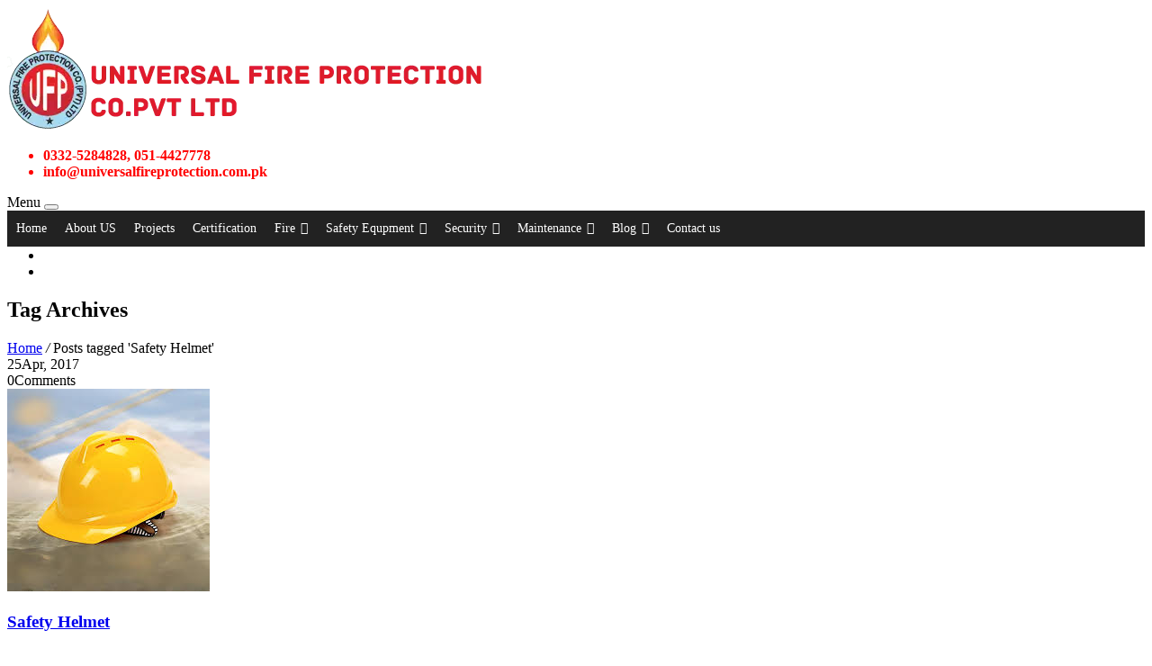

--- FILE ---
content_type: text/html; charset=UTF-8
request_url: https://universalfireprotection.com.pk/tag/safety-helmet/
body_size: 22327
content:
<!doctype html>
<!--[if lt IE 7 ]> <html lang="en" class="no-js ie6"> <![endif]-->
<!--[if IE 7 ]>    <html lang="en" class="no-js ie7"> <![endif]-->
<!--[if IE 8 ]>    <html lang="en" class="no-js ie8"> <![endif]-->
<!--[if IE 9 ]>    <html lang="en" class="no-js ie9"> <![endif]-->
<!--[if (gt IE 9)|!(IE)]><!-->
<html lang="en-US" class="no-js">
<!--<![endif]-->
<head>
    <meta charset="UTF-8" />
	<meta name="viewport" content="width=device-width, maximum-scale=1, initial-scale=1, user-scalable=0">
	<link rel="pingback" href="https://universalfireprotection.com.pk/xmlrpc.php">
	
	<meta name='robots' content='index, follow, max-image-preview:large, max-snippet:-1, max-video-preview:-1' />

	<!-- This site is optimized with the Yoast SEO plugin v26.7 - https://yoast.com/wordpress/plugins/seo/ -->
	<title>Safety Helmet Archives - Universal Fire Protection Co. Pvt Ltd</title>
	<meta name="description" content="Buy Safety Helmet at low price in lahore, karachi, rawalpindi, islamabad pakistan." />
	<link rel="canonical" href="https://universalfireprotection.com.pk/tag/safety-helmet/" />
	<meta property="og:locale" content="en_US" />
	<meta property="og:type" content="article" />
	<meta property="og:title" content="Safety Helmet Archives - Universal Fire Protection Co. Pvt Ltd" />
	<meta property="og:description" content="Buy Safety Helmet at low price in lahore, karachi, rawalpindi, islamabad pakistan." />
	<meta property="og:url" content="https://universalfireprotection.com.pk/tag/safety-helmet/" />
	<meta property="og:site_name" content="Universal Fire Protection Co. Pvt Ltd" />
	<meta name="twitter:card" content="summary_large_image" />
	<meta name="twitter:site" content="@universalfirepk" />
	<script type="application/ld+json" class="yoast-schema-graph">{"@context":"https://schema.org","@graph":[{"@type":"CollectionPage","@id":"https://universalfireprotection.com.pk/tag/safety-helmet/","url":"https://universalfireprotection.com.pk/tag/safety-helmet/","name":"Safety Helmet Archives - Universal Fire Protection Co. Pvt Ltd","isPartOf":{"@id":"https://universalfireprotection.com.pk/#website"},"primaryImageOfPage":{"@id":"https://universalfireprotection.com.pk/tag/safety-helmet/#primaryimage"},"image":{"@id":"https://universalfireprotection.com.pk/tag/safety-helmet/#primaryimage"},"thumbnailUrl":"https://universalfireprotection.com.pk/wp-content/uploads/2017/04/Safety-helmets.jpeg","description":"Buy Safety Helmet at low price in lahore, karachi, rawalpindi, islamabad pakistan.","inLanguage":"en-US"},{"@type":"ImageObject","inLanguage":"en-US","@id":"https://universalfireprotection.com.pk/tag/safety-helmet/#primaryimage","url":"https://universalfireprotection.com.pk/wp-content/uploads/2017/04/Safety-helmets.jpeg","contentUrl":"https://universalfireprotection.com.pk/wp-content/uploads/2017/04/Safety-helmets.jpeg","width":225,"height":225,"caption":"Safety helmets , Protective cap, Brain bucket"},{"@type":"WebSite","@id":"https://universalfireprotection.com.pk/#website","url":"https://universalfireprotection.com.pk/","name":"Universal Fire Protection Co. Pvt Ltd","description":"Universal Fire Protection Co. Pvt Ltd","publisher":{"@id":"https://universalfireprotection.com.pk/#organization"},"potentialAction":[{"@type":"SearchAction","target":{"@type":"EntryPoint","urlTemplate":"https://universalfireprotection.com.pk/?s={search_term_string}"},"query-input":{"@type":"PropertyValueSpecification","valueRequired":true,"valueName":"search_term_string"}}],"inLanguage":"en-US"},{"@type":"Organization","@id":"https://universalfireprotection.com.pk/#organization","name":"Universal Fire Protection","url":"https://universalfireprotection.com.pk/","logo":{"@type":"ImageObject","inLanguage":"en-US","@id":"https://universalfireprotection.com.pk/#/schema/logo/image/","url":"https://universalfireprotection.com.pk/wp-content/uploads/2021/02/logo.png","contentUrl":"https://universalfireprotection.com.pk/wp-content/uploads/2021/02/logo.png","width":90,"height":136,"caption":"Universal Fire Protection"},"image":{"@id":"https://universalfireprotection.com.pk/#/schema/logo/image/"},"sameAs":["https://www.facebook.com/universalfireprotectionpk/","https://x.com/universalfirepk","https://www.instagram.com/universalfireprotection/?hl=en","https://www.linkedin.com/in/abrar-shah-b9847a58/","https://www.pinterest.com/UniversalFireSafety/_saved/","https://www.youtube.com/channel/UCG3R6GKcG7-LsESgsfUMMog"]}]}</script>
	<!-- / Yoast SEO plugin. -->


<link rel='dns-prefetch' href='//www.googletagmanager.com' />
<link rel='dns-prefetch' href='//fonts.googleapis.com' />
<link rel="alternate" type="application/rss+xml" title="Universal Fire Protection Co. Pvt Ltd &raquo; Feed" href="https://universalfireprotection.com.pk/feed/" />
<link rel="alternate" type="application/rss+xml" title="Universal Fire Protection Co. Pvt Ltd &raquo; Comments Feed" href="https://universalfireprotection.com.pk/comments/feed/" />
<link rel="alternate" type="application/rss+xml" title="Universal Fire Protection Co. Pvt Ltd &raquo; Safety Helmet Tag Feed" href="https://universalfireprotection.com.pk/tag/safety-helmet/feed/" />
<style id='wp-img-auto-sizes-contain-inline-css' type='text/css'>
img:is([sizes=auto i],[sizes^="auto," i]){contain-intrinsic-size:3000px 1500px}
/*# sourceURL=wp-img-auto-sizes-contain-inline-css */
</style>
<link rel='stylesheet' id='void-whmcse-css' href='https://universalfireprotection.com.pk/wp-content/plugins/void-visual-whmcs-element/assets/css/style.css?ver=f3275587cc4e119de115292fc209e7b6' type='text/css' media='all' />
<link rel='stylesheet' id='pt-cv-public-style-css' href='https://universalfireprotection.com.pk/wp-content/plugins/content-views-query-and-display-post-page/public/assets/css/cv.css?ver=4.2.1' type='text/css' media='all' />
<link rel='stylesheet' id='zionhost-fonts-css' href='https://universalfireprotection.com.pk/wp-content/themes/zionhost/css/webfonts/webfonts.css?ver=f3275587cc4e119de115292fc209e7b6' type='text/css' media='all' />
<link rel='stylesheet' id='zionhost-google-font-open-sans-css' href='https://fonts.googleapis.com/css?family=Open+Sans%3A300%2C400%2C700&#038;ver=6.9' type='text/css' media='all' />
<link rel='stylesheet' id='zionhost-reset-css' href='https://universalfireprotection.com.pk/wp-content/themes/zionhost/css/reset.css?ver=f3275587cc4e119de115292fc209e7b6' type='text/css' media='all' />
<link rel='stylesheet' id='zionhost-stylesheet-css' href='https://universalfireprotection.com.pk/wp-content/themes/zionhost/style.css?ver=f3275587cc4e119de115292fc209e7b6' type='text/css' media='all' />
<link rel='stylesheet' id='zionhost-background-css' href='https://universalfireprotection.com.pk/wp-content/themes/zionhost/css/background.css?ver=f3275587cc4e119de115292fc209e7b6' type='text/css' media='all' />
<link rel='stylesheet' id='font-awesome-css' href='https://universalfireprotection.com.pk/wp-content/themes/zionhost/css/font-awesome/css/font-awesome.min.css?ver=f3275587cc4e119de115292fc209e7b6' type='text/css' media='all' />
<link rel='stylesheet' id='zionhost-responsive-leyouts-css' href='https://universalfireprotection.com.pk/wp-content/themes/zionhost/css/responsive-leyouts.css?ver=f3275587cc4e119de115292fc209e7b6' type='text/css' media='all' />
<link rel='stylesheet' id='zionhost-menu-sticky-css' href='https://universalfireprotection.com.pk/wp-content/themes/zionhost/js/mainmenu/sticky.css?ver=f3275587cc4e119de115292fc209e7b6' type='text/css' media='all' />
<link rel='stylesheet' id='zionhost-menu-bootstrap-css' href='https://universalfireprotection.com.pk/wp-content/themes/zionhost/js/mainmenu/bootstrap.min.css?ver=f3275587cc4e119de115292fc209e7b6' type='text/css' media='all' />
<link rel='stylesheet' id='zionhost-menu-demo-css' href='https://universalfireprotection.com.pk/wp-content/themes/zionhost/js/mainmenu/demo.css?ver=f3275587cc4e119de115292fc209e7b6' type='text/css' media='all' />
<link rel='stylesheet' id='zionhost-menu-css' href='https://universalfireprotection.com.pk/wp-content/themes/zionhost/js/mainmenu/menu.css?ver=f3275587cc4e119de115292fc209e7b6' type='text/css' media='all' />
<link rel='stylesheet' id='cubeportfolio-css' href='https://universalfireprotection.com.pk/wp-content/themes/zionhost/js/cubeportfolio/cubeportfolio.min.css?ver=f3275587cc4e119de115292fc209e7b6' type='text/css' media='all' />
<link rel='stylesheet' id='animations-css' href='https://universalfireprotection.com.pk/wp-content/themes/zionhost/js/animations/css/animations.min.css?ver=f3275587cc4e119de115292fc209e7b6' type='text/css' media='all' />
<link rel='stylesheet' id='responsive-tabs-css' href='https://universalfireprotection.com.pk/wp-content/themes/zionhost/js/tabs/assets/css/responsive-tabs.css?ver=f3275587cc4e119de115292fc209e7b6' type='text/css' media='all' />
<link rel='stylesheet' id='zionhost-tabs7-css' href='https://universalfireprotection.com.pk/wp-content/themes/zionhost/js/tabs/assets/css/responsive-tabs7.css?ver=f3275587cc4e119de115292fc209e7b6' type='text/css' media='all' />
<link rel='stylesheet' id='owl-carousel-css' href='https://universalfireprotection.com.pk/wp-content/themes/zionhost/js/owl-carousel/owl.carousel.css?ver=f3275587cc4e119de115292fc209e7b6' type='text/css' media='all' />
<link rel='stylesheet' id='owl-theme-css' href='https://universalfireprotection.com.pk/wp-content/themes/zionhost/js/owl-carousel/owl.theme.css?ver=f3275587cc4e119de115292fc209e7b6' type='text/css' media='all' />
<link rel='stylesheet' id='owl-transitions-css' href='https://universalfireprotection.com.pk/wp-content/themes/zionhost/js/owl-carousel/owl.transitions.css?ver=f3275587cc4e119de115292fc209e7b6' type='text/css' media='all' />
<link rel='stylesheet' id='smk-accordion-css' href='https://universalfireprotection.com.pk/wp-content/themes/zionhost/js/accordion/smk-accordion.css?ver=f3275587cc4e119de115292fc209e7b6' type='text/css' media='all' />
<link rel='stylesheet' id='progressbar-css' href='https://universalfireprotection.com.pk/wp-content/themes/zionhost/js/progressbar/ui.progress-bar.css?ver=f3275587cc4e119de115292fc209e7b6' type='text/css' media='all' />
<link rel='stylesheet' id='zionhost-forms-css' href='https://universalfireprotection.com.pk/wp-content/themes/zionhost/js/form/css/sky-forms.css?ver=f3275587cc4e119de115292fc209e7b6' type='text/css' media='all' />
<link rel='stylesheet' id='zionhost-red-css' href='https://universalfireprotection.com.pk/wp-content/themes/zionhost/css/colors/red.css?ver=f3275587cc4e119de115292fc209e7b6' type='text/css' media='all' />
<link rel='stylesheet' id='zionhost-gutenberg-additions-css' href='https://universalfireprotection.com.pk/wp-content/themes/zionhost/gutenberg/css/gutenberg-additions.css?ver=f3275587cc4e119de115292fc209e7b6' type='text/css' media='all' />
<style id='wp-emoji-styles-inline-css' type='text/css'>

	img.wp-smiley, img.emoji {
		display: inline !important;
		border: none !important;
		box-shadow: none !important;
		height: 1em !important;
		width: 1em !important;
		margin: 0 0.07em !important;
		vertical-align: -0.1em !important;
		background: none !important;
		padding: 0 !important;
	}
/*# sourceURL=wp-emoji-styles-inline-css */
</style>
<style id='wp-block-library-inline-css' type='text/css'>
:root{--wp-block-synced-color:#7a00df;--wp-block-synced-color--rgb:122,0,223;--wp-bound-block-color:var(--wp-block-synced-color);--wp-editor-canvas-background:#ddd;--wp-admin-theme-color:#007cba;--wp-admin-theme-color--rgb:0,124,186;--wp-admin-theme-color-darker-10:#006ba1;--wp-admin-theme-color-darker-10--rgb:0,107,160.5;--wp-admin-theme-color-darker-20:#005a87;--wp-admin-theme-color-darker-20--rgb:0,90,135;--wp-admin-border-width-focus:2px}@media (min-resolution:192dpi){:root{--wp-admin-border-width-focus:1.5px}}.wp-element-button{cursor:pointer}:root .has-very-light-gray-background-color{background-color:#eee}:root .has-very-dark-gray-background-color{background-color:#313131}:root .has-very-light-gray-color{color:#eee}:root .has-very-dark-gray-color{color:#313131}:root .has-vivid-green-cyan-to-vivid-cyan-blue-gradient-background{background:linear-gradient(135deg,#00d084,#0693e3)}:root .has-purple-crush-gradient-background{background:linear-gradient(135deg,#34e2e4,#4721fb 50%,#ab1dfe)}:root .has-hazy-dawn-gradient-background{background:linear-gradient(135deg,#faaca8,#dad0ec)}:root .has-subdued-olive-gradient-background{background:linear-gradient(135deg,#fafae1,#67a671)}:root .has-atomic-cream-gradient-background{background:linear-gradient(135deg,#fdd79a,#004a59)}:root .has-nightshade-gradient-background{background:linear-gradient(135deg,#330968,#31cdcf)}:root .has-midnight-gradient-background{background:linear-gradient(135deg,#020381,#2874fc)}:root{--wp--preset--font-size--normal:16px;--wp--preset--font-size--huge:42px}.has-regular-font-size{font-size:1em}.has-larger-font-size{font-size:2.625em}.has-normal-font-size{font-size:var(--wp--preset--font-size--normal)}.has-huge-font-size{font-size:var(--wp--preset--font-size--huge)}.has-text-align-center{text-align:center}.has-text-align-left{text-align:left}.has-text-align-right{text-align:right}.has-fit-text{white-space:nowrap!important}#end-resizable-editor-section{display:none}.aligncenter{clear:both}.items-justified-left{justify-content:flex-start}.items-justified-center{justify-content:center}.items-justified-right{justify-content:flex-end}.items-justified-space-between{justify-content:space-between}.screen-reader-text{border:0;clip-path:inset(50%);height:1px;margin:-1px;overflow:hidden;padding:0;position:absolute;width:1px;word-wrap:normal!important}.screen-reader-text:focus{background-color:#ddd;clip-path:none;color:#444;display:block;font-size:1em;height:auto;left:5px;line-height:normal;padding:15px 23px 14px;text-decoration:none;top:5px;width:auto;z-index:100000}html :where(.has-border-color){border-style:solid}html :where([style*=border-top-color]){border-top-style:solid}html :where([style*=border-right-color]){border-right-style:solid}html :where([style*=border-bottom-color]){border-bottom-style:solid}html :where([style*=border-left-color]){border-left-style:solid}html :where([style*=border-width]){border-style:solid}html :where([style*=border-top-width]){border-top-style:solid}html :where([style*=border-right-width]){border-right-style:solid}html :where([style*=border-bottom-width]){border-bottom-style:solid}html :where([style*=border-left-width]){border-left-style:solid}html :where(img[class*=wp-image-]){height:auto;max-width:100%}:where(figure){margin:0 0 1em}html :where(.is-position-sticky){--wp-admin--admin-bar--position-offset:var(--wp-admin--admin-bar--height,0px)}@media screen and (max-width:600px){html :where(.is-position-sticky){--wp-admin--admin-bar--position-offset:0px}}

/*# sourceURL=wp-block-library-inline-css */
</style><style id='wp-block-paragraph-inline-css' type='text/css'>
.is-small-text{font-size:.875em}.is-regular-text{font-size:1em}.is-large-text{font-size:2.25em}.is-larger-text{font-size:3em}.has-drop-cap:not(:focus):first-letter{float:left;font-size:8.4em;font-style:normal;font-weight:100;line-height:.68;margin:.05em .1em 0 0;text-transform:uppercase}body.rtl .has-drop-cap:not(:focus):first-letter{float:none;margin-left:.1em}p.has-drop-cap.has-background{overflow:hidden}:root :where(p.has-background){padding:1.25em 2.375em}:where(p.has-text-color:not(.has-link-color)) a{color:inherit}p.has-text-align-left[style*="writing-mode:vertical-lr"],p.has-text-align-right[style*="writing-mode:vertical-rl"]{rotate:180deg}
/*# sourceURL=https://universalfireprotection.com.pk/wp-includes/blocks/paragraph/style.min.css */
</style>
<style id='global-styles-inline-css' type='text/css'>
:root{--wp--preset--aspect-ratio--square: 1;--wp--preset--aspect-ratio--4-3: 4/3;--wp--preset--aspect-ratio--3-4: 3/4;--wp--preset--aspect-ratio--3-2: 3/2;--wp--preset--aspect-ratio--2-3: 2/3;--wp--preset--aspect-ratio--16-9: 16/9;--wp--preset--aspect-ratio--9-16: 9/16;--wp--preset--color--black: #000000;--wp--preset--color--cyan-bluish-gray: #abb8c3;--wp--preset--color--white: #ffffff;--wp--preset--color--pale-pink: #f78da7;--wp--preset--color--vivid-red: #cf2e2e;--wp--preset--color--luminous-vivid-orange: #ff6900;--wp--preset--color--luminous-vivid-amber: #fcb900;--wp--preset--color--light-green-cyan: #7bdcb5;--wp--preset--color--vivid-green-cyan: #00d084;--wp--preset--color--pale-cyan-blue: #8ed1fc;--wp--preset--color--vivid-cyan-blue: #0693e3;--wp--preset--color--vivid-purple: #9b51e0;--wp--preset--color--primary: #008fcc;--wp--preset--gradient--vivid-cyan-blue-to-vivid-purple: linear-gradient(135deg,rgb(6,147,227) 0%,rgb(155,81,224) 100%);--wp--preset--gradient--light-green-cyan-to-vivid-green-cyan: linear-gradient(135deg,rgb(122,220,180) 0%,rgb(0,208,130) 100%);--wp--preset--gradient--luminous-vivid-amber-to-luminous-vivid-orange: linear-gradient(135deg,rgb(252,185,0) 0%,rgb(255,105,0) 100%);--wp--preset--gradient--luminous-vivid-orange-to-vivid-red: linear-gradient(135deg,rgb(255,105,0) 0%,rgb(207,46,46) 100%);--wp--preset--gradient--very-light-gray-to-cyan-bluish-gray: linear-gradient(135deg,rgb(238,238,238) 0%,rgb(169,184,195) 100%);--wp--preset--gradient--cool-to-warm-spectrum: linear-gradient(135deg,rgb(74,234,220) 0%,rgb(151,120,209) 20%,rgb(207,42,186) 40%,rgb(238,44,130) 60%,rgb(251,105,98) 80%,rgb(254,248,76) 100%);--wp--preset--gradient--blush-light-purple: linear-gradient(135deg,rgb(255,206,236) 0%,rgb(152,150,240) 100%);--wp--preset--gradient--blush-bordeaux: linear-gradient(135deg,rgb(254,205,165) 0%,rgb(254,45,45) 50%,rgb(107,0,62) 100%);--wp--preset--gradient--luminous-dusk: linear-gradient(135deg,rgb(255,203,112) 0%,rgb(199,81,192) 50%,rgb(65,88,208) 100%);--wp--preset--gradient--pale-ocean: linear-gradient(135deg,rgb(255,245,203) 0%,rgb(182,227,212) 50%,rgb(51,167,181) 100%);--wp--preset--gradient--electric-grass: linear-gradient(135deg,rgb(202,248,128) 0%,rgb(113,206,126) 100%);--wp--preset--gradient--midnight: linear-gradient(135deg,rgb(2,3,129) 0%,rgb(40,116,252) 100%);--wp--preset--font-size--small: 13px;--wp--preset--font-size--medium: 20px;--wp--preset--font-size--large: 36px;--wp--preset--font-size--x-large: 42px;--wp--preset--spacing--20: 0.44rem;--wp--preset--spacing--30: 0.67rem;--wp--preset--spacing--40: 1rem;--wp--preset--spacing--50: 1.5rem;--wp--preset--spacing--60: 2.25rem;--wp--preset--spacing--70: 3.38rem;--wp--preset--spacing--80: 5.06rem;--wp--preset--shadow--natural: 6px 6px 9px rgba(0, 0, 0, 0.2);--wp--preset--shadow--deep: 12px 12px 50px rgba(0, 0, 0, 0.4);--wp--preset--shadow--sharp: 6px 6px 0px rgba(0, 0, 0, 0.2);--wp--preset--shadow--outlined: 6px 6px 0px -3px rgb(255, 255, 255), 6px 6px rgb(0, 0, 0);--wp--preset--shadow--crisp: 6px 6px 0px rgb(0, 0, 0);}:where(.is-layout-flex){gap: 0.5em;}:where(.is-layout-grid){gap: 0.5em;}body .is-layout-flex{display: flex;}.is-layout-flex{flex-wrap: wrap;align-items: center;}.is-layout-flex > :is(*, div){margin: 0;}body .is-layout-grid{display: grid;}.is-layout-grid > :is(*, div){margin: 0;}:where(.wp-block-columns.is-layout-flex){gap: 2em;}:where(.wp-block-columns.is-layout-grid){gap: 2em;}:where(.wp-block-post-template.is-layout-flex){gap: 1.25em;}:where(.wp-block-post-template.is-layout-grid){gap: 1.25em;}.has-black-color{color: var(--wp--preset--color--black) !important;}.has-cyan-bluish-gray-color{color: var(--wp--preset--color--cyan-bluish-gray) !important;}.has-white-color{color: var(--wp--preset--color--white) !important;}.has-pale-pink-color{color: var(--wp--preset--color--pale-pink) !important;}.has-vivid-red-color{color: var(--wp--preset--color--vivid-red) !important;}.has-luminous-vivid-orange-color{color: var(--wp--preset--color--luminous-vivid-orange) !important;}.has-luminous-vivid-amber-color{color: var(--wp--preset--color--luminous-vivid-amber) !important;}.has-light-green-cyan-color{color: var(--wp--preset--color--light-green-cyan) !important;}.has-vivid-green-cyan-color{color: var(--wp--preset--color--vivid-green-cyan) !important;}.has-pale-cyan-blue-color{color: var(--wp--preset--color--pale-cyan-blue) !important;}.has-vivid-cyan-blue-color{color: var(--wp--preset--color--vivid-cyan-blue) !important;}.has-vivid-purple-color{color: var(--wp--preset--color--vivid-purple) !important;}.has-black-background-color{background-color: var(--wp--preset--color--black) !important;}.has-cyan-bluish-gray-background-color{background-color: var(--wp--preset--color--cyan-bluish-gray) !important;}.has-white-background-color{background-color: var(--wp--preset--color--white) !important;}.has-pale-pink-background-color{background-color: var(--wp--preset--color--pale-pink) !important;}.has-vivid-red-background-color{background-color: var(--wp--preset--color--vivid-red) !important;}.has-luminous-vivid-orange-background-color{background-color: var(--wp--preset--color--luminous-vivid-orange) !important;}.has-luminous-vivid-amber-background-color{background-color: var(--wp--preset--color--luminous-vivid-amber) !important;}.has-light-green-cyan-background-color{background-color: var(--wp--preset--color--light-green-cyan) !important;}.has-vivid-green-cyan-background-color{background-color: var(--wp--preset--color--vivid-green-cyan) !important;}.has-pale-cyan-blue-background-color{background-color: var(--wp--preset--color--pale-cyan-blue) !important;}.has-vivid-cyan-blue-background-color{background-color: var(--wp--preset--color--vivid-cyan-blue) !important;}.has-vivid-purple-background-color{background-color: var(--wp--preset--color--vivid-purple) !important;}.has-black-border-color{border-color: var(--wp--preset--color--black) !important;}.has-cyan-bluish-gray-border-color{border-color: var(--wp--preset--color--cyan-bluish-gray) !important;}.has-white-border-color{border-color: var(--wp--preset--color--white) !important;}.has-pale-pink-border-color{border-color: var(--wp--preset--color--pale-pink) !important;}.has-vivid-red-border-color{border-color: var(--wp--preset--color--vivid-red) !important;}.has-luminous-vivid-orange-border-color{border-color: var(--wp--preset--color--luminous-vivid-orange) !important;}.has-luminous-vivid-amber-border-color{border-color: var(--wp--preset--color--luminous-vivid-amber) !important;}.has-light-green-cyan-border-color{border-color: var(--wp--preset--color--light-green-cyan) !important;}.has-vivid-green-cyan-border-color{border-color: var(--wp--preset--color--vivid-green-cyan) !important;}.has-pale-cyan-blue-border-color{border-color: var(--wp--preset--color--pale-cyan-blue) !important;}.has-vivid-cyan-blue-border-color{border-color: var(--wp--preset--color--vivid-cyan-blue) !important;}.has-vivid-purple-border-color{border-color: var(--wp--preset--color--vivid-purple) !important;}.has-vivid-cyan-blue-to-vivid-purple-gradient-background{background: var(--wp--preset--gradient--vivid-cyan-blue-to-vivid-purple) !important;}.has-light-green-cyan-to-vivid-green-cyan-gradient-background{background: var(--wp--preset--gradient--light-green-cyan-to-vivid-green-cyan) !important;}.has-luminous-vivid-amber-to-luminous-vivid-orange-gradient-background{background: var(--wp--preset--gradient--luminous-vivid-amber-to-luminous-vivid-orange) !important;}.has-luminous-vivid-orange-to-vivid-red-gradient-background{background: var(--wp--preset--gradient--luminous-vivid-orange-to-vivid-red) !important;}.has-very-light-gray-to-cyan-bluish-gray-gradient-background{background: var(--wp--preset--gradient--very-light-gray-to-cyan-bluish-gray) !important;}.has-cool-to-warm-spectrum-gradient-background{background: var(--wp--preset--gradient--cool-to-warm-spectrum) !important;}.has-blush-light-purple-gradient-background{background: var(--wp--preset--gradient--blush-light-purple) !important;}.has-blush-bordeaux-gradient-background{background: var(--wp--preset--gradient--blush-bordeaux) !important;}.has-luminous-dusk-gradient-background{background: var(--wp--preset--gradient--luminous-dusk) !important;}.has-pale-ocean-gradient-background{background: var(--wp--preset--gradient--pale-ocean) !important;}.has-electric-grass-gradient-background{background: var(--wp--preset--gradient--electric-grass) !important;}.has-midnight-gradient-background{background: var(--wp--preset--gradient--midnight) !important;}.has-small-font-size{font-size: var(--wp--preset--font-size--small) !important;}.has-medium-font-size{font-size: var(--wp--preset--font-size--medium) !important;}.has-large-font-size{font-size: var(--wp--preset--font-size--large) !important;}.has-x-large-font-size{font-size: var(--wp--preset--font-size--x-large) !important;}
/*# sourceURL=global-styles-inline-css */
</style>

<style id='classic-theme-styles-inline-css' type='text/css'>
/*! This file is auto-generated */
.wp-block-button__link{color:#fff;background-color:#32373c;border-radius:9999px;box-shadow:none;text-decoration:none;padding:calc(.667em + 2px) calc(1.333em + 2px);font-size:1.125em}.wp-block-file__button{background:#32373c;color:#fff;text-decoration:none}
/*# sourceURL=/wp-includes/css/classic-themes.min.css */
</style>
<link rel='stylesheet' id='contact-form-7-css' href='https://universalfireprotection.com.pk/wp-content/plugins/contact-form-7/includes/css/styles.css?ver=6.1.4' type='text/css' media='all' />
<link rel='stylesheet' id='kk-star-ratings-css' href='https://universalfireprotection.com.pk/wp-content/plugins/kk-star-ratings/src/core/public/css/kk-star-ratings.min.css?ver=5.4.10.3' type='text/css' media='all' />
<link rel='stylesheet' id='image-hover-effects-css-css' href='https://universalfireprotection.com.pk/wp-content/plugins/mega-addons-for-visual-composer/css/ihover.css?ver=f3275587cc4e119de115292fc209e7b6' type='text/css' media='all' />
<link rel='stylesheet' id='style-css-css' href='https://universalfireprotection.com.pk/wp-content/plugins/mega-addons-for-visual-composer/css/style.css?ver=f3275587cc4e119de115292fc209e7b6' type='text/css' media='all' />
<link rel='stylesheet' id='font-awesome-latest-css' href='https://universalfireprotection.com.pk/wp-content/plugins/mega-addons-for-visual-composer/css/font-awesome/css/all.css?ver=f3275587cc4e119de115292fc209e7b6' type='text/css' media='all' />
<link rel='stylesheet' id='wpsm_servicebox-font-awesome-front-css' href='https://universalfireprotection.com.pk/wp-content/plugins/service-box/assets/css/font-awesome/css/font-awesome.min.css?ver=f3275587cc4e119de115292fc209e7b6' type='text/css' media='all' />
<link rel='stylesheet' id='wpsm_servicebox_bootstrap-front-css' href='https://universalfireprotection.com.pk/wp-content/plugins/service-box/assets/css/bootstrap-front.css?ver=f3275587cc4e119de115292fc209e7b6' type='text/css' media='all' />
<link rel='stylesheet' id='wpsm_servicebox_owl-carousel-css-css' href='https://universalfireprotection.com.pk/wp-content/plugins/service-box/assets/css/owl.carousel.min.css?ver=f3275587cc4e119de115292fc209e7b6' type='text/css' media='all' />
<style id='ez-toc-style-inline-css' type='text/css'>
#ez-toc-container{background:#f9f9f9;border:1px solid #aaa;border-radius:4px;-webkit-box-shadow:0 1px 1px rgba(0,0,0,.05);box-shadow:0 1px 1px rgba(0,0,0,.05);display:table;margin-bottom:1em;padding:10px 20px 10px 10px;position:relative;width:auto}div.ez-toc-widget-container{padding:0;position:relative}#ez-toc-container.ez-toc-light-blue{background:#edf6ff}#ez-toc-container.ez-toc-white{background:#fff}#ez-toc-container.ez-toc-black{background:#000}#ez-toc-container.ez-toc-transparent{background:none transparent}div.ez-toc-widget-container ul{display:block}div.ez-toc-widget-container li{border:none;padding:0}div.ez-toc-widget-container ul.ez-toc-list{padding:10px}#ez-toc-container ul ul,.ez-toc div.ez-toc-widget-container ul ul{margin-left:1.5em}#ez-toc-container li,#ez-toc-container ul{margin:0;padding:0}#ez-toc-container li,#ez-toc-container ul,#ez-toc-container ul li,div.ez-toc-widget-container,div.ez-toc-widget-container li{background:none;list-style:none none;line-height:1.6;margin:0;overflow:hidden;z-index:1}#ez-toc-container .ez-toc-title{text-align:left;line-height:1.45;margin:0;padding:0}.ez-toc-title-container{display:table;width:100%}.ez-toc-title,.ez-toc-title-toggle{display:inline;text-align:left;vertical-align:middle}#ez-toc-container.ez-toc-black p.ez-toc-title{color:#fff}#ez-toc-container div.ez-toc-title-container+ul.ez-toc-list{margin-top:1em}.ez-toc-wrap-left{margin:0 auto 1em 0!important}.ez-toc-wrap-left-text{float:left}.ez-toc-wrap-right{margin:0 0 1em auto!important}.ez-toc-wrap-right-text{float:right}#ez-toc-container a{color:#444;box-shadow:none;text-decoration:none;text-shadow:none;display:inline-flex;align-items:stretch;flex-wrap:nowrap}#ez-toc-container a:visited{color:#9f9f9f}#ez-toc-container a:hover{text-decoration:underline}#ez-toc-container.ez-toc-black a,#ez-toc-container.ez-toc-black a:visited{color:#fff}#ez-toc-container a.ez-toc-toggle{display:flex;align-items:center}.ez-toc-widget-container ul.ez-toc-list li:before{content:" ";position:absolute;left:0;right:0;height:30px;line-height:30px;z-index:-1}.ez-toc-widget-container ul.ez-toc-list li.active{background-color:#ededed}.ez-toc-widget-container li.active>a{font-weight:900}.ez-toc-btn{display:inline-block;padding:6px 12px;margin-bottom:0;font-size:14px;font-weight:400;line-height:1.428571429;text-align:center;white-space:nowrap;vertical-align:middle;cursor:pointer;background-image:none;border:1px solid transparent;border-radius:4px;-webkit-user-select:none;-moz-user-select:none;-ms-user-select:none;-o-user-select:none;user-select:none}.ez-toc-btn:focus{outline:thin dotted #333;outline:5px auto -webkit-focus-ring-color;outline-offset:-2px}.ez-toc-btn:focus,.ez-toc-btn:hover{color:#333;text-decoration:none}.ez-toc-btn.active,.ez-toc-btn:active{background-image:none;outline:0;-webkit-box-shadow:inset 0 3px 5px rgba(0,0,0,.125);box-shadow:inset 0 3px 5px rgba(0,0,0,.125)}.ez-toc-btn-default{color:#333;background-color:#fff}.ez-toc-btn-default.active,.ez-toc-btn-default:active,.ez-toc-btn-default:focus,.ez-toc-btn-default:hover{color:#333;background-color:#ebebeb;border-color:#adadad}.ez-toc-btn-default.active,.ez-toc-btn-default:active{background-image:none}.ez-toc-btn-sm,.ez-toc-btn-xs{padding:5px 10px;font-size:12px;line-height:1.5;border-radius:3px}.ez-toc-btn-xs{padding:1px 5px}.ez-toc-btn-default{text-shadow:0 -1px 0 rgba(0,0,0,.2);-webkit-box-shadow:inset 0 1px 0 hsla(0,0%,100%,.15),0 1px 1px rgba(0,0,0,.075);box-shadow:inset 0 1px 0 hsla(0,0%,100%,.15),0 1px 1px rgba(0,0,0,.075)}.ez-toc-btn-default:active{-webkit-box-shadow:inset 0 3px 5px rgba(0,0,0,.125);box-shadow:inset 0 3px 5px rgba(0,0,0,.125)}.btn.active,.ez-toc-btn:active{background-image:none}.ez-toc-btn-default{text-shadow:0 1px 0 #fff;background-image:-webkit-gradient(linear,left 0,left 100%,from(#fff),to(#e0e0e0));background-image:-webkit-linear-gradient(top,#fff,#e0e0e0);background-image:-moz-linear-gradient(top,#fff 0,#e0e0e0 100%);background-image:linear-gradient(180deg,#fff 0,#e0e0e0);background-repeat:repeat-x;border-color:#ccc;filter:progid:DXImageTransform.Microsoft.gradient(startColorstr="#ffffffff",endColorstr="#ffe0e0e0",GradientType=0);filter:progid:DXImageTransform.Microsoft.gradient(enabled=false)}.ez-toc-btn-default:focus,.ez-toc-btn-default:hover{background-color:#e0e0e0;background-position:0 -15px}.ez-toc-btn-default.active,.ez-toc-btn-default:active{background-color:#e0e0e0;border-color:#dbdbdb}.ez-toc-pull-right{float:right!important;margin-left:10px}#ez-toc-container label.cssicon,#ez-toc-widget-container label.cssicon{height:30px}.ez-toc-glyphicon{position:relative;top:1px;display:inline-block;font-family:Glyphicons Halflings;-webkit-font-smoothing:antialiased;font-style:normal;font-weight:400;line-height:1;-moz-osx-font-smoothing:grayscale}.ez-toc-glyphicon:empty{width:1em}.ez-toc-toggle i.ez-toc-glyphicon{font-size:16px;margin-left:2px}#ez-toc-container input{position:absolute;left:-999em}#ez-toc-container input[type=checkbox]:checked+nav,#ez-toc-widget-container input[type=checkbox]:checked+nav{opacity:0;max-height:0;border:none;display:none}#ez-toc-container label{position:relative;cursor:pointer;display:initial}#ez-toc-container .ez-toc-js-icon-con{display:initial}#ez-toc-container .ez-toc-js-icon-con,#ez-toc-container .ez-toc-toggle label{float:right;position:relative;font-size:16px;padding:0;border:1px solid #999191;border-radius:5px;cursor:pointer;left:10px;width:35px}div#ez-toc-container .ez-toc-title{display:initial}.ez-toc-wrap-center{margin:0 auto 1em!important}#ez-toc-container a.ez-toc-toggle{color:#444;background:inherit;border:inherit}.ez-toc-toggle #item{position:absolute;left:-999em}label.cssicon .ez-toc-glyphicon:empty{font-size:16px;margin-left:2px}label.cssiconcheckbox{display:none}.ez-toc-widget-container ul li a{padding-left:10px;display:inline-flex;align-items:stretch;flex-wrap:nowrap}.ez-toc-widget-container ul.ez-toc-list li{height:auto!important}.ez-toc-cssicon{float:right;position:relative;font-size:16px;padding:0;border:1px solid #999191;border-radius:5px;cursor:pointer;left:10px;width:35px}.ez-toc-icon-toggle-span{display:flex;align-items:center;width:35px;height:30px;justify-content:center;direction:ltr}#ez-toc-container .eztoc-toggle-hide-by-default{display:none}.eztoc_no_heading_found{background-color:#ff0;padding-left:10px}.eztoc-hide{display:none}.term-description .ez-toc-title-container p:nth-child(2){width:50px;float:right;margin:0}.ez-toc-list.ez-toc-columns-2{column-count:2;column-gap:20px;column-fill:balance}.ez-toc-list.ez-toc-columns-2>li{display:block;break-inside:avoid;margin-bottom:8px;page-break-inside:avoid}.ez-toc-list.ez-toc-columns-3{column-count:3;column-gap:20px;column-fill:balance}.ez-toc-list.ez-toc-columns-3>li{display:block;break-inside:avoid;margin-bottom:8px;page-break-inside:avoid}.ez-toc-list.ez-toc-columns-4{column-count:4;column-gap:20px;column-fill:balance}.ez-toc-list.ez-toc-columns-4>li{display:block;break-inside:avoid;margin-bottom:8px;page-break-inside:avoid}.ez-toc-list.ez-toc-columns-optimized{column-fill:balance;orphans:2;widows:2}.ez-toc-list.ez-toc-columns-optimized>li{display:block;break-inside:avoid;page-break-inside:avoid}@media (max-width:768px){.ez-toc-list.ez-toc-columns-2,.ez-toc-list.ez-toc-columns-3,.ez-toc-list.ez-toc-columns-4{column-count:1;column-gap:0}}@media (max-width:1024px) and (min-width:769px){.ez-toc-list.ez-toc-columns-3,.ez-toc-list.ez-toc-columns-4{column-count:2}}.ez-toc-container-direction {direction: ltr;}.ez-toc-counter ul{counter-reset: item ;}.ez-toc-counter nav ul li a::before {content: counters(item, '.', decimal) '. ';display: inline-block;counter-increment: item;flex-grow: 0;flex-shrink: 0;margin-right: .2em; float: left; }.ez-toc-widget-direction {direction: ltr;}.ez-toc-widget-container ul{counter-reset: item ;}.ez-toc-widget-container nav ul li a::before {content: counters(item, '.', decimal) '. ';display: inline-block;counter-increment: item;flex-grow: 0;flex-shrink: 0;margin-right: .2em; float: left; }div#ez-toc-container .ez-toc-title {font-size: 120%;}div#ez-toc-container .ez-toc-title {font-weight: 500;}div#ez-toc-container ul li , div#ez-toc-container ul li a {font-size: 95%;}div#ez-toc-container ul li , div#ez-toc-container ul li a {font-weight: 500;}div#ez-toc-container nav ul ul li {font-size: 90%;}.ez-toc-box-title {font-weight: bold; margin-bottom: 10px; text-align: center; text-transform: uppercase; letter-spacing: 1px; color: #666; padding-bottom: 5px;position:absolute;top:-4%;left:5%;background-color: inherit;transition: top 0.3s ease;}.ez-toc-box-title.toc-closed {top:-25%;}
/*# sourceURL=ez-toc-style-inline-css */
</style>
<link rel='stylesheet' id='megamenu-css' href='https://universalfireprotection.com.pk/wp-content/uploads/maxmegamenu/style.css?ver=c271b6' type='text/css' media='all' />
<link rel='stylesheet' id='dashicons-css' href='https://universalfireprotection.com.pk/wp-includes/css/dashicons.min.css?ver=f3275587cc4e119de115292fc209e7b6' type='text/css' media='all' />
<link rel='stylesheet' id='js_composer_front-css' href='https://universalfireprotection.com.pk/wp-content/plugins/js_composer/assets/css/js_composer.min.css?ver=7.9' type='text/css' media='all' />
<script type="text/javascript" src="https://universalfireprotection.com.pk/wp-includes/js/jquery/jquery.min.js?ver=3.7.1" id="jquery-core-js"></script>
<script type="text/javascript" src="https://universalfireprotection.com.pk/wp-includes/js/jquery/jquery-migrate.min.js?ver=3.4.1" id="jquery-migrate-js"></script>
<script type="text/javascript" src="https://universalfireprotection.com.pk/wp-content/plugins/service-box/assets/js/owl.carousel.min.js?ver=1" id="wpsm_servicebox_owl.carousel.min.js-js"></script>

<!-- Google tag (gtag.js) snippet added by Site Kit -->
<!-- Google Analytics snippet added by Site Kit -->
<script type="text/javascript" src="https://www.googletagmanager.com/gtag/js?id=G-5XNGL7QG32" id="google_gtagjs-js" async></script>
<script type="text/javascript" id="google_gtagjs-js-after">
/* <![CDATA[ */
window.dataLayer = window.dataLayer || [];function gtag(){dataLayer.push(arguments);}
gtag("set","linker",{"domains":["universalfireprotection.com.pk"]});
gtag("js", new Date());
gtag("set", "developer_id.dZTNiMT", true);
gtag("config", "G-5XNGL7QG32");
//# sourceURL=google_gtagjs-js-after
/* ]]> */
</script>
<script></script><link rel="https://api.w.org/" href="https://universalfireprotection.com.pk/wp-json/" /><link rel="alternate" title="JSON" type="application/json" href="https://universalfireprotection.com.pk/wp-json/wp/v2/tags/71" /><link rel="EditURI" type="application/rsd+xml" title="RSD" href="https://universalfireprotection.com.pk/xmlrpc.php?rsd" />
<meta name="generator" content="Site Kit by Google 1.170.0" /><meta name="ti-site-data" content="[base64]" /><meta name="generator" content="Powered by WPBakery Page Builder - drag and drop page builder for WordPress."/>
<meta name="generator" content="Powered by Slider Revolution 6.7.15 - responsive, Mobile-Friendly Slider Plugin for WordPress with comfortable drag and drop interface." />
<style id="uagb-style-conditional-extension">@media (min-width: 1025px){body .uag-hide-desktop.uagb-google-map__wrap,body .uag-hide-desktop{display:none !important}}@media (min-width: 768px) and (max-width: 1024px){body .uag-hide-tab.uagb-google-map__wrap,body .uag-hide-tab{display:none !important}}@media (max-width: 767px){body .uag-hide-mob.uagb-google-map__wrap,body .uag-hide-mob{display:none !important}}</style><link rel="icon" href="https://universalfireprotection.com.pk/wp-content/uploads/2021/02/cropped-logo-32x32.png" sizes="32x32" />
<link rel="icon" href="https://universalfireprotection.com.pk/wp-content/uploads/2021/02/cropped-logo-192x192.png" sizes="192x192" />
<link rel="apple-touch-icon" href="https://universalfireprotection.com.pk/wp-content/uploads/2021/02/cropped-logo-180x180.png" />
<meta name="msapplication-TileImage" content="https://universalfireprotection.com.pk/wp-content/uploads/2021/02/cropped-logo-270x270.png" />
<script>function setREVStartSize(e){
			//window.requestAnimationFrame(function() {
				window.RSIW = window.RSIW===undefined ? window.innerWidth : window.RSIW;
				window.RSIH = window.RSIH===undefined ? window.innerHeight : window.RSIH;
				try {
					var pw = document.getElementById(e.c).parentNode.offsetWidth,
						newh;
					pw = pw===0 || isNaN(pw) || (e.l=="fullwidth" || e.layout=="fullwidth") ? window.RSIW : pw;
					e.tabw = e.tabw===undefined ? 0 : parseInt(e.tabw);
					e.thumbw = e.thumbw===undefined ? 0 : parseInt(e.thumbw);
					e.tabh = e.tabh===undefined ? 0 : parseInt(e.tabh);
					e.thumbh = e.thumbh===undefined ? 0 : parseInt(e.thumbh);
					e.tabhide = e.tabhide===undefined ? 0 : parseInt(e.tabhide);
					e.thumbhide = e.thumbhide===undefined ? 0 : parseInt(e.thumbhide);
					e.mh = e.mh===undefined || e.mh=="" || e.mh==="auto" ? 0 : parseInt(e.mh,0);
					if(e.layout==="fullscreen" || e.l==="fullscreen")
						newh = Math.max(e.mh,window.RSIH);
					else{
						e.gw = Array.isArray(e.gw) ? e.gw : [e.gw];
						for (var i in e.rl) if (e.gw[i]===undefined || e.gw[i]===0) e.gw[i] = e.gw[i-1];
						e.gh = e.el===undefined || e.el==="" || (Array.isArray(e.el) && e.el.length==0)? e.gh : e.el;
						e.gh = Array.isArray(e.gh) ? e.gh : [e.gh];
						for (var i in e.rl) if (e.gh[i]===undefined || e.gh[i]===0) e.gh[i] = e.gh[i-1];
											
						var nl = new Array(e.rl.length),
							ix = 0,
							sl;
						e.tabw = e.tabhide>=pw ? 0 : e.tabw;
						e.thumbw = e.thumbhide>=pw ? 0 : e.thumbw;
						e.tabh = e.tabhide>=pw ? 0 : e.tabh;
						e.thumbh = e.thumbhide>=pw ? 0 : e.thumbh;
						for (var i in e.rl) nl[i] = e.rl[i]<window.RSIW ? 0 : e.rl[i];
						sl = nl[0];
						for (var i in nl) if (sl>nl[i] && nl[i]>0) { sl = nl[i]; ix=i;}
						var m = pw>(e.gw[ix]+e.tabw+e.thumbw) ? 1 : (pw-(e.tabw+e.thumbw)) / (e.gw[ix]);
						newh =  (e.gh[ix] * m) + (e.tabh + e.thumbh);
					}
					var el = document.getElementById(e.c);
					if (el!==null && el) el.style.height = newh+"px";
					el = document.getElementById(e.c+"_wrapper");
					if (el!==null && el) {
						el.style.height = newh+"px";
						el.style.display = "block";
					}
				} catch(e){
					console.log("Failure at Presize of Slider:" + e)
				}
			//});
		  };</script>

<!-- Custom CSS Codes
========================================================= -->
<style id="custom-style">
	/* Logo ------------------------------------------------------------------------ */
		@media only screen and (max-width: 639px) {
	.logo {
	float: none;
	padding: 10px 0 0 0;
	}
	.navbar-toggle{
	margin-top: 0 !important;
	}
	}
			/* Boxed ------------------------------------------------------------------------ */
	.site_wrapper {
	background: #fff none repeat scroll 0 0;
	}
			.woocommerce ul.products li.product, .woocommerce-page ul.products li.product{
	width: 30%;
	margin: 0 3% 2.992em 0;
	}
	 @media only screen and (max-width: 639px) {
	 .woocommerce ul.products li.product, .woocommerce-page ul.products li.product{
	width: 100%;
	margin: auto;
	}
	 }
			.footer-cross {
		padding-top: 0;
	}
			
	ul.right-nav.one li {
    color: red;
    font-weight: 700;
}
.vc_btn3.vc_btn3-color-danger.vc_btn3-style-modern {
    color: #fff;
    border-color: #ff675b;
    background-color: #ab2421;
}
 
}	
</style>
		<style type="text/css" id="wp-custom-css">
			ul.social_icons.one {
margin-top: -35px;
}

#content .wpb_alert p:last-child, #content .wpb_text_column :last-child, #content .wpb_text_column p:last-child, .wpb_alert p:last-child, .wpb_text_column :last-child, .wpb_text_column p:last-child{font-size:18px;}


.cardh1:hover{color : red;}		</style>
		<noscript><style> .wpb_animate_when_almost_visible { opacity: 1; }</style></noscript><style type="text/css">/** Mega Menu CSS: fs **/</style>
	
<link rel='stylesheet' id='rs-plugin-settings-css' href='//universalfireprotection.com.pk/wp-content/plugins/revslider/sr6/assets/css/rs6.css?ver=6.7.15' type='text/css' media='all' />
<style id='rs-plugin-settings-inline-css' type='text/css'>
#rs-demo-id {}
/*# sourceURL=rs-plugin-settings-inline-css */
</style>
</head>

<body data-rsssl=1 class="archive tag tag-safety-helmet tag-71 wp-embed-responsive wp-theme-zionhost mega-menu-zionhost-primary-menu wpb-js-composer js-comp-ver-7.9 vc_responsive">
<!-- end page loader -->
<div class="site_wrapper"> 
  
    <!-- header style 2-->
  <header> 
    <!-- COPY START FROM THIS LINE TO PLACE THIS INTO THE HEADER.TPL OF WHMCS Zionhost-alt TEMPLATE -->
    <div id="topHeader">
      <div class="wrapper">
        <div class="top_nav top_nav2">
          <div class="container">
		   <!-- Logo -->
		   <div class="logo two left" ><a href="https://universalfireprotection.com.pk/"><img src="https://universalfireprotection.com.pk/wp-content/uploads/2021/03/logo1-1.png" alt="logo" /></a></div>

            <ul class="right-nav one">
			                <li class="phoneno"><i class="fa fa-phone"></i> 0332-5284828, 051-4427778</li>
			                <li class="last"><i class="fa fa-envelope-o"></i> info@universalfireprotection.com.pk</li>
			              </ul>
          </div>
        </div>
      </div>
    </div>
    
	<div class="scrollto_sticky three">
      <div class="container"> 
        
        <!-- Menu -->
        <div class="menu_main menu_main3">
          <div class="navbar yamm navbar-default">
              <div class="navbar-header">
                <div class="navbar-toggle .navbar-collapse .pull-right " data-toggle="collapse" data-target="#navbar-collapse-1"  > <span>Menu</span>
                  <button type="button" > <i class="fa fa-bars"></i></button>
                </div>
              </div>
              <div id="navbar-collapse-1" class="navbar-collapse collapse pull-right">
				<div id="mega-menu-wrap-zionhost_primary_menu" class="mega-menu-wrap"><div class="mega-menu-toggle"><div class="mega-toggle-blocks-left"><div class='mega-toggle-block mega-menu-toggle-block mega-toggle-block-1' id='mega-toggle-block-1' tabindex='0'><span class='mega-toggle-label' role='button' aria-expanded='false'><span class='mega-toggle-label-closed'>MENU</span><span class='mega-toggle-label-open'>MENU</span></span></div></div><div class="mega-toggle-blocks-center"></div><div class="mega-toggle-blocks-right"><div class='mega-toggle-block mega-menu-toggle-animated-block mega-toggle-block-2' id='mega-toggle-block-2'><button aria-label="Toggle Menu" class="mega-toggle-animated mega-toggle-animated-slider" type="button" aria-expanded="false">
                  <span class="mega-toggle-animated-box">
                    <span class="mega-toggle-animated-inner"></span>
                  </span>
                </button></div></div></div><ul id="mega-menu-zionhost_primary_menu" class="mega-menu max-mega-menu mega-menu-horizontal mega-no-js" data-event="hover" data-effect="slide" data-effect-speed="200" data-effect-mobile="disabled" data-effect-speed-mobile="0" data-mobile-force-width="false" data-second-click="disabled" data-document-click="collapse" data-vertical-behaviour="accordion" data-breakpoint="768" data-unbind="true" data-mobile-state="collapse_all" data-mobile-direction="vertical" data-hover-intent-timeout="300" data-hover-intent-interval="100"><li class="mega-menu-item mega-menu-item-type-post_type mega-menu-item-object-page mega-menu-item-home mega-align-bottom-left mega-menu-flyout mega-has-icon mega-icon-left mega-menu-item-16162" id="mega-menu-item-16162"><a class="dashicons-admin-home mega-menu-link" href="https://universalfireprotection.com.pk/" tabindex="0">Home</a></li><li class="mega-menu-item mega-menu-item-type-post_type mega-menu-item-object-page mega-align-bottom-left mega-menu-flyout mega-menu-item-15669" id="mega-menu-item-15669"><a class="mega-menu-link" href="https://universalfireprotection.com.pk/about-us/" tabindex="0">About US</a></li><li class="mega-menu-item mega-menu-item-type-post_type mega-menu-item-object-page mega-align-bottom-left mega-menu-flyout mega-menu-item-15670" id="mega-menu-item-15670"><a class="mega-menu-link" href="https://universalfireprotection.com.pk/projects-completed-universalfireprotection/" tabindex="0">Projects</a></li><li class="mega-menu-item mega-menu-item-type-post_type mega-menu-item-object-page mega-align-bottom-left mega-menu-flyout mega-menu-item-15671" id="mega-menu-item-15671"><a class="mega-menu-link" href="https://universalfireprotection.com.pk/certified-fire-fighting-company-pakistan/" tabindex="0">Certification</a></li><li class="mega-menu-item mega-menu-item-type-custom mega-menu-item-object-custom mega-menu-item-has-children mega-align-bottom-left mega-menu-flyout mega-menu-item-16071" id="mega-menu-item-16071"><a class="mega-menu-link" href="https://universalfireprotection.com.pk/fire-fighting-equipment-in-pakistan/" aria-expanded="false" tabindex="0">Fire<span class="mega-indicator" aria-hidden="true"></span></a>
<ul class="mega-sub-menu">
<li class="mega-menu-item mega-menu-item-type-post_type mega-menu-item-object-page mega-menu-item-has-children mega-menu-item-15812" id="mega-menu-item-15812"><a class="mega-menu-link" href="https://universalfireprotection.com.pk/fire-alarm-system/" aria-expanded="false">Fire Alarm System in Pakistan 2025<span class="mega-indicator" aria-hidden="true"></span></a>
	<ul class="mega-sub-menu">
<li class="mega-menu-item mega-menu-item-type-post_type mega-menu-item-object-post mega-menu-item-has-children mega-menu-item-15828" id="mega-menu-item-15828"><a class="mega-menu-link" href="https://universalfireprotection.com.pk/eurofyre-fire-alarm-control-system/" aria-expanded="false">Eurofyre Fire Alarm Control System<span class="mega-indicator" aria-hidden="true"></span></a>
		<ul class="mega-sub-menu">
<li class="mega-menu-item mega-menu-item-type-post_type mega-menu-item-object-post mega-menu-item-15833" id="mega-menu-item-15833"><a class="mega-menu-link" href="https://universalfireprotection.com.pk/eurofyre-addressable-fire-alarm-system/">Eurofyre Addressable Fire Alarm System</a></li><li class="mega-menu-item mega-menu-item-type-post_type mega-menu-item-object-post mega-menu-item-15834" id="mega-menu-item-15834"><a class="mega-menu-link" href="https://universalfireprotection.com.pk/eurofyre-conventional-fire-alarm-system/">Eurofyre Conventional Fire Alarm System</a></li>		</ul>
</li><li class="mega-menu-item mega-menu-item-type-post_type mega-menu-item-object-post mega-menu-item-has-children mega-menu-item-15830" id="mega-menu-item-15830"><a class="mega-menu-link" href="https://universalfireprotection.com.pk/gent-by-honeywell/" aria-expanded="false">GENT by Honeywell<span class="mega-indicator" aria-hidden="true"></span></a>
		<ul class="mega-sub-menu">
<li class="mega-menu-item mega-menu-item-type-post_type mega-menu-item-object-page mega-menu-item-15865" id="mega-menu-item-15865"><a class="mega-menu-link" href="https://universalfireprotection.com.pk/conventional-fire-alarm-control-system-2/">Conventional Fire Alarm System</a></li><li class="mega-menu-item mega-menu-item-type-post_type mega-menu-item-object-page mega-menu-item-15866" id="mega-menu-item-15866"><a class="mega-menu-link" href="https://universalfireprotection.com.pk/addressable-fire-alarm-control-system-2/">Addressable Fire Alarm Control System</a></li>		</ul>
</li><li class="mega-menu-item mega-menu-item-type-post_type mega-menu-item-object-post mega-menu-item-has-children mega-menu-item-15831" id="mega-menu-item-15831"><a class="mega-menu-link" href="https://universalfireprotection.com.pk/c-tec-uk/" aria-expanded="false">C-TEC UK<span class="mega-indicator" aria-hidden="true"></span></a>
		<ul class="mega-sub-menu">
<li class="mega-menu-item mega-menu-item-type-post_type mega-menu-item-object-page mega-menu-item-15867" id="mega-menu-item-15867"><a class="mega-menu-link" href="https://universalfireprotection.com.pk/fp-2-zone-conventional-fire-alarm-panel/">FP 2 Zone Conventional Fire Alarm Panel</a></li><li class="mega-menu-item mega-menu-item-type-post_type mega-menu-item-object-page mega-menu-item-15868" id="mega-menu-item-15868"><a class="mega-menu-link" href="https://universalfireprotection.com.pk/fp-4-zone-economy-conventional-fire-alarm-panel/">FP 4 Zone Economy Conventional Fire Alarm Panel</a></li><li class="mega-menu-item mega-menu-item-type-post_type mega-menu-item-object-page mega-menu-item-15869" id="mega-menu-item-15869"><a class="mega-menu-link" href="https://universalfireprotection.com.pk/fp-8-zone-economy-conventional-fire-alarm-panel/">FP 8 Zone Economy Conventional Fire Alarm Panel</a></li><li class="mega-menu-item mega-menu-item-type-post_type mega-menu-item-object-page mega-menu-item-15870" id="mega-menu-item-15870"><a class="mega-menu-link" href="https://universalfireprotection.com.pk/ep203-automatic-extinguisher-panel/">EP203 Automatic Extinguisher Panel</a></li>		</ul>
</li><li class="mega-menu-item mega-menu-item-type-post_type mega-menu-item-object-post mega-menu-item-15832" id="mega-menu-item-15832"><a class="mega-menu-link" href="https://universalfireprotection.com.pk/global-fire-alarm-system/">Global Fire Alarm System</a></li>	</ul>
</li><li class="mega-menu-item mega-menu-item-type-post_type mega-menu-item-object-page mega-menu-item-has-children mega-menu-item-16239" id="mega-menu-item-16239"><a class="mega-menu-link" href="https://universalfireprotection.com.pk/fire-extinguishers-in-pakistan/" aria-expanded="false">Fire Extinguishers<span class="mega-indicator" aria-hidden="true"></span></a>
	<ul class="mega-sub-menu">
<li class="mega-menu-item mega-menu-item-type-post_type mega-menu-item-object-page mega-menu-item-has-children mega-menu-item-16249" id="mega-menu-item-16249"><a class="mega-menu-link" href="https://universalfireprotection.com.pk/chinese-fire-extinguishers/" aria-expanded="false">Chinese Fire Extinguishers<span class="mega-indicator" aria-hidden="true"></span></a>
		<ul class="mega-sub-menu">
<li class="mega-menu-item mega-menu-item-type-post_type mega-menu-item-object-page mega-menu-item-15874" id="mega-menu-item-15874"><a class="mega-menu-link" href="https://universalfireprotection.com.pk/dcp-fire-extinguishers-in-pakistan/">DCP Fire Extinguishers</a></li><li class="mega-menu-item mega-menu-item-type-post_type mega-menu-item-object-post mega-menu-item-15875" id="mega-menu-item-15875"><a class="mega-menu-link" href="https://universalfireprotection.com.pk/co2-fire-extinguisher/">CO2 Fire Extinguishers</a></li><li class="mega-menu-item mega-menu-item-type-post_type mega-menu-item-object-post mega-menu-item-15876" id="mega-menu-item-15876"><a class="mega-menu-link" href="https://universalfireprotection.com.pk/foam-fire-extinguisher/">Foam Fire Extinguisher</a></li><li class="mega-menu-item mega-menu-item-type-post_type mega-menu-item-object-page mega-menu-item-15877" id="mega-menu-item-15877"><a class="mega-menu-link" href="https://universalfireprotection.com.pk/halotron-fire-extinguisher-price-in-pakistan/">Halotron Fire Extinguisher</a></li>		</ul>
</li><li class="mega-menu-item mega-menu-item-type-post_type mega-menu-item-object-page mega-menu-item-15872" id="mega-menu-item-15872"><a class="mega-menu-link" href="https://universalfireprotection.com.pk/naffco-fire-extinguishers/">NAFFCO Fire Extinguishers</a></li><li class="mega-menu-item mega-menu-item-type-post_type mega-menu-item-object-page mega-menu-item-16241" id="mega-menu-item-16241"><a class="mega-menu-link" href="https://universalfireprotection.com.pk/firex-fire-extingushers-in-pakistan/">Firex Fire Extingushers</a></li><li class="mega-menu-item mega-menu-item-type-post_type mega-menu-item-object-page mega-menu-item-21884" id="mega-menu-item-21884"><a class="mega-menu-link" href="https://universalfireprotection.com.pk/fire-extinguishers-price-in-pakistan/">Fire Extinguishers Price in Pakistan</a></li>	</ul>
</li><li class="mega-menu-item mega-menu-item-type-post_type mega-menu-item-object-page mega-menu-item-has-children mega-menu-item-15814" id="mega-menu-item-15814"><a class="mega-menu-link" href="https://universalfireprotection.com.pk/fire-sprinkler-system/" aria-expanded="false">Fire Sprinkler System<span class="mega-indicator" aria-hidden="true"></span></a>
	<ul class="mega-sub-menu">
<li class="mega-menu-item mega-menu-item-type-post_type mega-menu-item-object-post mega-menu-item-15878" id="mega-menu-item-15878"><a class="mega-menu-link" href="https://universalfireprotection.com.pk/viking-valves-systems/">Viking Valves &#038; Systems</a></li><li class="mega-menu-item mega-menu-item-type-post_type mega-menu-item-object-post mega-menu-item-15879" id="mega-menu-item-15879"><a class="mega-menu-link" href="https://universalfireprotection.com.pk/reliable-sprinkler-system/">Reliable Sprinkler System</a></li><li class="mega-menu-item mega-menu-item-type-post_type mega-menu-item-object-post mega-menu-item-15880" id="mega-menu-item-15880"><a class="mega-menu-link" href="https://universalfireprotection.com.pk/reliable-riser-check-valve/">Reliable Riser Check Valve</a></li><li class="mega-menu-item mega-menu-item-type-post_type mega-menu-item-object-post mega-menu-item-15881" id="mega-menu-item-15881"><a class="mega-menu-link" href="https://universalfireprotection.com.pk/ddx-deluge-valve/">DDX Deluge Valve</a></li><li class="mega-menu-item mega-menu-item-type-post_type mega-menu-item-object-post mega-menu-item-15882" id="mega-menu-item-15882"><a class="mega-menu-link" href="https://universalfireprotection.com.pk/osy-flanged-gate-valve/">OS&#038;Y Flanged Gate Valve</a></li><li class="mega-menu-item mega-menu-item-type-post_type mega-menu-item-object-post mega-menu-item-15883" id="mega-menu-item-15883"><a class="mega-menu-link" href="https://universalfireprotection.com.pk/deluge-valve-china/">Deluge valve China</a></li><li class="mega-menu-item mega-menu-item-type-post_type mega-menu-item-object-post mega-menu-item-15884" id="mega-menu-item-15884"><a class="mega-menu-link" href="https://universalfireprotection.com.pk/flanged-swing-check-valve-china/">Flanged swing check valve China</a></li><li class="mega-menu-item mega-menu-item-type-post_type mega-menu-item-object-post mega-menu-item-15885" id="mega-menu-item-15885"><a class="mega-menu-link" href="https://universalfireprotection.com.pk/flanged-osy-gate-valve-china/">Flanged OS&#038;Y gate valve China</a></li>	</ul>
</li><li class="mega-menu-item mega-menu-item-type-post_type mega-menu-item-object-page mega-menu-item-has-children mega-menu-item-15815" id="mega-menu-item-15815"><a class="mega-menu-link" href="https://universalfireprotection.com.pk/fire-hydrant-system/" aria-expanded="false">Fire Hydrant System<span class="mega-indicator" aria-hidden="true"></span></a>
	<ul class="mega-sub-menu">
<li class="mega-menu-item mega-menu-item-type-post_type mega-menu-item-object-page mega-menu-item-has-children mega-menu-item-15886" id="mega-menu-item-15886"><a class="mega-menu-link" href="https://universalfireprotection.com.pk/firewater-monitor/" aria-expanded="false">Firewater monitor<span class="mega-indicator" aria-hidden="true"></span></a>
		<ul class="mega-sub-menu">
<li class="mega-menu-item mega-menu-item-type-post_type mega-menu-item-object-post mega-menu-item-15892" id="mega-menu-item-15892"><a class="mega-menu-link" href="https://universalfireprotection.com.pk/dual-hand-wheel-water-monitor/">Dual Hand wheel water monitor</a></li><li class="mega-menu-item mega-menu-item-type-post_type mega-menu-item-object-post mega-menu-item-15893" id="mega-menu-item-15893"><a class="mega-menu-link" href="https://universalfireprotection.com.pk/weistech-explosion-proof-fire-fighting-robot/">Wei Tech Explosion-Proof Fire Fighting Robot</a></li>		</ul>
</li><li class="mega-menu-item mega-menu-item-type-post_type mega-menu-item-object-post mega-menu-item-has-children mega-menu-item-15887" id="mega-menu-item-15887"><a class="mega-menu-link" href="https://universalfireprotection.com.pk/fire-cabinets-in-pakistan/" aria-expanded="false">Fire Cabinets in Pakistan<span class="mega-indicator" aria-hidden="true"></span></a>
		<ul class="mega-sub-menu">
<li class="mega-menu-item mega-menu-item-type-post_type mega-menu-item-object-page mega-menu-item-15894" id="mega-menu-item-15894"><a class="mega-menu-link" href="https://universalfireprotection.com.pk/firex-cabinets/">Firex Cabinets</a></li><li class="mega-menu-item mega-menu-item-type-post_type mega-menu-item-object-page mega-menu-item-15895" id="mega-menu-item-15895"><a class="mega-menu-link" href="https://universalfireprotection.com.pk/pakmade-fire-cabinets/">Pakmade Fire Cabinets</a></li>		</ul>
</li><li class="mega-menu-item mega-menu-item-type-post_type mega-menu-item-object-page mega-menu-item-has-children mega-menu-item-15888" id="mega-menu-item-15888"><a class="mega-menu-link" href="https://universalfireprotection.com.pk/fire-hose-hose-reel-series/" aria-expanded="false">Fire Hose &#038; Hose Reel Series<span class="mega-indicator" aria-hidden="true"></span></a>
		<ul class="mega-sub-menu">
<li class="mega-menu-item mega-menu-item-type-post_type mega-menu-item-object-post mega-menu-item-15896" id="mega-menu-item-15896"><a class="mega-menu-link" href="https://universalfireprotection.com.pk/naffco-fire-hose-reel/">NAFFCO FIRE HOSE REEL</a></li><li class="mega-menu-item mega-menu-item-type-post_type mega-menu-item-object-page mega-menu-item-15897" id="mega-menu-item-15897"><a class="mega-menu-link" href="https://universalfireprotection.com.pk/pak-made-fire-hose-reel/">Pak made Fire Hose &#038; Reel</a></li>		</ul>
</li><li class="mega-menu-item mega-menu-item-type-post_type mega-menu-item-object-post mega-menu-item-15889" id="mega-menu-item-15889"><a class="mega-menu-link" href="https://universalfireprotection.com.pk/pillar-fire-hydrant/">Pillar Fire Hydrant</a></li><li class="mega-menu-item mega-menu-item-type-post_type mega-menu-item-object-page mega-menu-item-15890" id="mega-menu-item-15890"><a class="mega-menu-link" href="https://universalfireprotection.com.pk/fire-pump-set/">Fire Pump Set</a></li><li class="mega-menu-item mega-menu-item-type-post_type mega-menu-item-object-page mega-menu-item-15891" id="mega-menu-item-15891"><a class="mega-menu-link" href="https://universalfireprotection.com.pk/valve-system/">Valve System</a></li>	</ul>
</li><li class="mega-menu-item mega-menu-item-type-post_type mega-menu-item-object-page mega-menu-item-has-children mega-menu-item-15816" id="mega-menu-item-15816"><a class="mega-menu-link" href="https://universalfireprotection.com.pk/fire-suppression-system-in-pakistan/" aria-expanded="false">Fire Suppression Systems<span class="mega-indicator" aria-hidden="true"></span></a>
	<ul class="mega-sub-menu">
<li class="mega-menu-item mega-menu-item-type-post_type mega-menu-item-object-page mega-menu-item-15898" id="mega-menu-item-15898"><a class="mega-menu-link" href="https://universalfireprotection.com.pk/akronex-turkey/">Akronex Turkey</a></li><li class="mega-menu-item mega-menu-item-type-post_type mega-menu-item-object-post mega-menu-item-15899" id="mega-menu-item-15899"><a class="mega-menu-link" href="https://universalfireprotection.com.pk/akronex-227-fire-suppression-systems/">AKRONEX 227 Fire Suppression Systems</a></li><li class="mega-menu-item mega-menu-item-type-post_type mega-menu-item-object-post mega-menu-item-15900" id="mega-menu-item-15900"><a class="mega-menu-link" href="https://universalfireprotection.com.pk/akronex-inert-fire-suppression-systems/">AKRONEX Inert Fire Suppression Systems</a></li><li class="mega-menu-item mega-menu-item-type-post_type mega-menu-item-object-post mega-menu-item-15901" id="mega-menu-item-15901"><a class="mega-menu-link" href="https://universalfireprotection.com.pk/akronex-co2-fire-extinguisher-system/">AKRONEX CO2 Fire Extinguisher System</a></li><li class="mega-menu-item mega-menu-item-type-post_type mega-menu-item-object-post mega-menu-item-15902" id="mega-menu-item-15902"><a class="mega-menu-link" href="https://universalfireprotection.com.pk/akronex-kitchen-fire-suppression-system/">AKRONEX Kitchen Fire Suppression System</a></li><li class="mega-menu-item mega-menu-item-type-post_type mega-menu-item-object-post mega-menu-item-15903" id="mega-menu-item-15903"><a class="mega-menu-link" href="https://universalfireprotection.com.pk/fm200-fire-tube-suppression-system/">FM200 fire tube suppression system</a></li>	</ul>
</li><li class="mega-menu-item mega-menu-item-type-post_type mega-menu-item-object-page mega-menu-item-has-children mega-menu-item-15817" id="mega-menu-item-15817"><a class="mega-menu-link" href="https://universalfireprotection.com.pk/fire-extinguisher-ball-in-pakistan/" aria-expanded="false">FireBall Extinguishers<span class="mega-indicator" aria-hidden="true"></span></a>
	<ul class="mega-sub-menu">
<li class="mega-menu-item mega-menu-item-type-post_type mega-menu-item-object-post mega-menu-item-15904" id="mega-menu-item-15904"><a class="mega-menu-link" href="https://universalfireprotection.com.pk/ice-ball-fire-extinguisher/">Ice Ball|Ball Fire Extinguisher</a></li><li class="mega-menu-item mega-menu-item-type-post_type mega-menu-item-object-post mega-menu-item-15905" id="mega-menu-item-15905"><a class="mega-menu-link" href="https://universalfireprotection.com.pk/afo-fire-extinguisher-ball/">AFO FIRE EXTINGUISHER BALL</a></li><li class="mega-menu-item mega-menu-item-type-post_type mega-menu-item-object-post mega-menu-item-15906" id="mega-menu-item-15906"><a class="mega-menu-link" href="https://universalfireprotection.com.pk/elide-fire-extinguisher-ball/">Elide Fire Extinguisher Ball</a></li>	</ul>
</li><li class="mega-menu-item mega-menu-item-type-post_type mega-menu-item-object-post mega-menu-item-has-children mega-menu-item-15825" id="mega-menu-item-15825"><a class="mega-menu-link" href="https://universalfireprotection.com.pk/fire-exit-doors/" aria-expanded="false">Fire Exit Doors<span class="mega-indicator" aria-hidden="true"></span></a>
	<ul class="mega-sub-menu">
<li class="mega-menu-item mega-menu-item-type-post_type mega-menu-item-object-page mega-menu-item-15907" id="mega-menu-item-15907"><a class="mega-menu-link" href="https://universalfireprotection.com.pk/naffco-fire-door/">NAFFCO Fire Door</a></li><li class="mega-menu-item mega-menu-item-type-post_type mega-menu-item-object-page mega-menu-item-15908" id="mega-menu-item-15908"><a class="mega-menu-link" href="https://universalfireprotection.com.pk/pak-made-fire-doors/">Pak made Fire Door</a></li>	</ul>
</li><li class="mega-menu-item mega-menu-item-type-post_type mega-menu-item-object-page mega-menu-item-has-children mega-menu-item-15819" id="mega-menu-item-15819"><a class="mega-menu-link" href="https://universalfireprotection.com.pk/fire-trucks/" aria-expanded="false">Fire Trucks<span class="mega-indicator" aria-hidden="true"></span></a>
	<ul class="mega-sub-menu">
<li class="mega-menu-item mega-menu-item-type-post_type mega-menu-item-object-page mega-menu-item-15909" id="mega-menu-item-15909"><a class="mega-menu-link" href="https://universalfireprotection.com.pk/firex-vehicles/">Firex Vehicles</a></li><li class="mega-menu-item mega-menu-item-type-post_type mega-menu-item-object-page mega-menu-item-15910" id="mega-menu-item-15910"><a class="mega-menu-link" href="https://universalfireprotection.com.pk/pakmade-vehicles/">c</a></li><li class="mega-menu-item mega-menu-item-type-post_type mega-menu-item-object-page mega-menu-item-15911" id="mega-menu-item-15911"><a class="mega-menu-link" href="https://universalfireprotection.com.pk/fire-truck/">Fire Truck</a></li>	</ul>
</li><li class="mega-menu-item mega-menu-item-type-post_type mega-menu-item-object-post mega-menu-item-has-children mega-menu-item-15826" id="mega-menu-item-15826"><a class="mega-menu-link" href="https://universalfireprotection.com.pk/fire-fighting-pumps/" aria-expanded="false">Fire Fighting Pumps<span class="mega-indicator" aria-hidden="true"></span></a>
	<ul class="mega-sub-menu">
<li class="mega-menu-item mega-menu-item-type-post_type mega-menu-item-object-post mega-menu-item-15912" id="mega-menu-item-15912"><a class="mega-menu-link" href="https://universalfireprotection.com.pk/naffco-fire-pump/">NAFFCO Fire Pump</a></li><li class="mega-menu-item mega-menu-item-type-post_type mega-menu-item-object-post mega-menu-item-15913" id="mega-menu-item-15913"><a class="mega-menu-link" href="https://universalfireprotection.com.pk/pak-made-fire-pumps/">Pak Made Fire Pumps</a></li>	</ul>
</li><li class="mega-menu-item mega-menu-item-type-post_type mega-menu-item-object-page mega-menu-item-15823" id="mega-menu-item-15823"><a class="mega-menu-link" href="https://universalfireprotection.com.pk/fire-blanket-2/">Fire Blanket</a></li></ul>
</li><li class="mega-menu-item mega-menu-item-type-post_type mega-menu-item-object-page mega-menu-item-has-children mega-align-bottom-left mega-menu-flyout mega-menu-item-15689" id="mega-menu-item-15689"><a class="mega-menu-link" href="https://universalfireprotection.com.pk/safety-equpment-in-pakistan/" aria-expanded="false" tabindex="0">Safety Equpment<span class="mega-indicator" aria-hidden="true"></span></a>
<ul class="mega-sub-menu">
<li class="mega-menu-item mega-menu-item-type-post_type mega-menu-item-object-post mega-menu-item-has-children mega-menu-item-15855" id="mega-menu-item-15855"><a class="mega-menu-link" href="https://universalfireprotection.com.pk/fire-safety-equipment/" aria-expanded="false">Fire Safety Equipment<span class="mega-indicator" aria-hidden="true"></span></a>
	<ul class="mega-sub-menu">
<li class="mega-menu-item mega-menu-item-type-post_type mega-menu-item-object-post mega-menu-item-has-children mega-menu-item-15926" id="mega-menu-item-15926"><a class="mega-menu-link" href="https://universalfireprotection.com.pk/safety-helmet/" aria-expanded="false">Safety Helmet<span class="mega-indicator" aria-hidden="true"></span></a>
		<ul class="mega-sub-menu">
<li class="mega-menu-item mega-menu-item-type-post_type mega-menu-item-object-post mega-menu-item-15937" id="mega-menu-item-15937"><a class="mega-menu-link" href="https://universalfireprotection.com.pk/jsp-uk-helmet/">JSP UK Helmet</a></li><li class="mega-menu-item mega-menu-item-type-post_type mega-menu-item-object-post mega-menu-item-15938" id="mega-menu-item-15938"><a class="mega-menu-link" href="https://universalfireprotection.com.pk/china-helmet/">China Helmet</a></li><li class="mega-menu-item mega-menu-item-type-post_type mega-menu-item-object-page mega-menu-item-15939" id="mega-menu-item-15939"><a class="mega-menu-link" href="https://universalfireprotection.com.pk/msa-usa-helemt/">MSA USA Helemt</a></li><li class="mega-menu-item mega-menu-item-type-post_type mega-menu-item-object-post mega-menu-item-15940" id="mega-menu-item-15940"><a class="mega-menu-link" href="https://universalfireprotection.com.pk/3m-usa-helmet-in-pakistan/">3M USA Helmet</a></li>		</ul>
</li><li class="mega-menu-item mega-menu-item-type-post_type mega-menu-item-object-post mega-menu-item-has-children mega-menu-item-15927" id="mega-menu-item-15927"><a class="mega-menu-link" href="https://universalfireprotection.com.pk/safety-gloves/" aria-expanded="false">Safety Gloves<span class="mega-indicator" aria-hidden="true"></span></a>
		<ul class="mega-sub-menu">
<li class="mega-menu-item mega-menu-item-type-post_type mega-menu-item-object-post mega-menu-item-15941" id="mega-menu-item-15941"><a class="mega-menu-link" href="https://universalfireprotection.com.pk/rubber-gloves/">Rubber Gloves</a></li><li class="mega-menu-item mega-menu-item-type-post_type mega-menu-item-object-post mega-menu-item-15942" id="mega-menu-item-15942"><a class="mega-menu-link" href="https://universalfireprotection.com.pk/leather-gloves/">Leather Gloves</a></li><li class="mega-menu-item mega-menu-item-type-post_type mega-menu-item-object-post mega-menu-item-15943" id="mega-menu-item-15943"><a class="mega-menu-link" href="https://universalfireprotection.com.pk/3m-usa/">3M USA</a></li><li class="mega-menu-item mega-menu-item-type-post_type mega-menu-item-object-post mega-menu-item-15944" id="mega-menu-item-15944"><a class="mega-menu-link" href="https://universalfireprotection.com.pk/china-gloves/">China Gloves</a></li>		</ul>
</li><li class="mega-menu-item mega-menu-item-type-post_type mega-menu-item-object-page mega-menu-item-has-children mega-menu-item-15928" id="mega-menu-item-15928"><a class="mega-menu-link" href="https://universalfireprotection.com.pk/safety-shoes-2/" aria-expanded="false">Safety Shoes<span class="mega-indicator" aria-hidden="true"></span></a>
		<ul class="mega-sub-menu">
<li class="mega-menu-item mega-menu-item-type-post_type mega-menu-item-object-post mega-menu-item-15946" id="mega-menu-item-15946"><a class="mega-menu-link" href="https://universalfireprotection.com.pk/safety-joggers/">Safety Joggers</a></li><li class="mega-menu-item mega-menu-item-type-post_type mega-menu-item-object-post mega-menu-item-15947" id="mega-menu-item-15947"><a class="mega-menu-link" href="https://universalfireprotection.com.pk/manager-safety-shoe/">Manager Safety Shoe</a></li>		</ul>
</li><li class="mega-menu-item mega-menu-item-type-post_type mega-menu-item-object-page mega-menu-item-has-children mega-menu-item-15929" id="mega-menu-item-15929"><a class="mega-menu-link" href="https://universalfireprotection.com.pk/safety-masks/" aria-expanded="false">Safety Masks<span class="mega-indicator" aria-hidden="true"></span></a>
		<ul class="mega-sub-menu">
<li class="mega-menu-item mega-menu-item-type-post_type mega-menu-item-object-post mega-menu-item-15948" id="mega-menu-item-15948"><a class="mega-menu-link" href="https://universalfireprotection.com.pk/manager-safety-shoe/">Manager Safety Shoe</a></li><li class="mega-menu-item mega-menu-item-type-post_type mega-menu-item-object-post mega-menu-item-15949" id="mega-menu-item-15949"><a class="mega-menu-link" href="https://universalfireprotection.com.pk/jsp-masks-uk/">JSP UK Masks</a></li><li class="mega-menu-item mega-menu-item-type-post_type mega-menu-item-object-post mega-menu-item-15950" id="mega-menu-item-15950"><a class="mega-menu-link" href="https://universalfireprotection.com.pk/inair-masks-malaysia/">Inair Masks Malaysia</a></li><li class="mega-menu-item mega-menu-item-type-post_type mega-menu-item-object-post mega-menu-item-15951" id="mega-menu-item-15951"><a class="mega-menu-link" href="https://universalfireprotection.com.pk/taiwan-masks/">Taiwan Masks</a></li><li class="mega-menu-item mega-menu-item-type-post_type mega-menu-item-object-post mega-menu-item-15952" id="mega-menu-item-15952"><a class="mega-menu-link" href="https://universalfireprotection.com.pk/china-full-face-mask/">China Full Face Mask</a></li>		</ul>
</li><li class="mega-menu-item mega-menu-item-type-post_type mega-menu-item-object-post mega-menu-item-15930" id="mega-menu-item-15930"><a class="mega-menu-link" href="https://universalfireprotection.com.pk/first-aid-box/">First Aid Box</a></li><li class="mega-menu-item mega-menu-item-type-post_type mega-menu-item-object-post mega-menu-item-15931" id="mega-menu-item-15931"><a class="mega-menu-link" href="https://universalfireprotection.com.pk/eye-protection/">Eye Protection Safety Glasses</a></li><li class="mega-menu-item mega-menu-item-type-post_type mega-menu-item-object-post mega-menu-item-15932" id="mega-menu-item-15932"><a class="mega-menu-link" href="https://universalfireprotection.com.pk/wind-socks/">Wind Socks</a></li><li class="mega-menu-item mega-menu-item-type-post_type mega-menu-item-object-post mega-menu-item-15933" id="mega-menu-item-15933"><a class="mega-menu-link" href="https://universalfireprotection.com.pk/earmuffs/">Earmuffs</a></li><li class="mega-menu-item mega-menu-item-type-post_type mega-menu-item-object-page mega-menu-item-15934" id="mega-menu-item-15934"><a class="mega-menu-link" href="https://universalfireprotection.com.pk/safety-signs/">Safety Signs</a></li><li class="mega-menu-item mega-menu-item-type-post_type mega-menu-item-object-post mega-menu-item-15935" id="mega-menu-item-15935"><a class="mega-menu-link" href="https://universalfireprotection.com.pk/emergency-exit-signs/">Emergency Exit Signs</a></li><li class="mega-menu-item mega-menu-item-type-post_type mega-menu-item-object-post mega-menu-item-15936" id="mega-menu-item-15936"><a class="mega-menu-link" href="https://universalfireprotection.com.pk/gumboot-china/">Gumboot China</a></li>	</ul>
</li><li class="mega-menu-item mega-menu-item-type-post_type mega-menu-item-object-post mega-menu-item-15856" id="mega-menu-item-15856"><a class="mega-menu-link" href="https://universalfireprotection.com.pk/emergency-window-escape-chute-system/">Emergency Window Escape chute system</a></li><li class="mega-menu-item mega-menu-item-type-post_type mega-menu-item-object-page mega-menu-item-has-children mega-menu-item-15857" id="mega-menu-item-15857"><a class="mega-menu-link" href="https://universalfireprotection.com.pk/fire-fighting-suit/" aria-expanded="false">Fire Fighting Suit<span class="mega-indicator" aria-hidden="true"></span></a>
	<ul class="mega-sub-menu">
<li class="mega-menu-item mega-menu-item-type-post_type mega-menu-item-object-page mega-menu-item-has-children mega-menu-item-15953" id="mega-menu-item-15953"><a class="mega-menu-link" href="https://universalfireprotection.com.pk/aluminized-fire-suit/" aria-expanded="false">Aluminized Fire Suit<span class="mega-indicator" aria-hidden="true"></span></a>
		<ul class="mega-sub-menu">
<li class="mega-menu-item mega-menu-item-type-post_type mega-menu-item-object-post mega-menu-item-15956" id="mega-menu-item-15956"><a class="mega-menu-link" href="https://universalfireprotection.com.pk/aluminized-fire-suit-tacconi-italy/">Aluminized Fire Suit Tacconi Italy</a></li><li class="mega-menu-item mega-menu-item-type-post_type mega-menu-item-object-post mega-menu-item-15957" id="mega-menu-item-15957"><a class="mega-menu-link" href="https://universalfireprotection.com.pk/aluminized-fire-suit-china/">Aluminized Fire Suit China</a></li>		</ul>
</li><li class="mega-menu-item mega-menu-item-type-post_type mega-menu-item-object-post mega-menu-item-15954" id="mega-menu-item-15954"><a class="mega-menu-link" href="https://universalfireprotection.com.pk/fire-resistant-suit/">Fire Resistant Suit</a></li><li class="mega-menu-item mega-menu-item-type-post_type mega-menu-item-object-post mega-menu-item-15955" id="mega-menu-item-15955"><a class="mega-menu-link" href="https://universalfireprotection.com.pk/nomex-fire-suit/">Nomex Fire Suit</a></li>	</ul>
</li><li class="mega-menu-item mega-menu-item-type-post_type mega-menu-item-object-post mega-menu-item-has-children mega-menu-item-15858" id="mega-menu-item-15858"><a class="mega-menu-link" href="https://universalfireprotection.com.pk/breathing-apparatus/" aria-expanded="false">Breathing Apparatus<span class="mega-indicator" aria-hidden="true"></span></a>
	<ul class="mega-sub-menu">
<li class="mega-menu-item mega-menu-item-type-post_type mega-menu-item-object-post mega-menu-item-15958" id="mega-menu-item-15958"><a class="mega-menu-link" href="https://universalfireprotection.com.pk/sigma-2-type-2/">Sigma 2 Type 2</a></li><li class="mega-menu-item mega-menu-item-type-post_type mega-menu-item-object-post mega-menu-item-15959" id="mega-menu-item-15959"><a class="mega-menu-link" href="https://universalfireprotection.com.pk/breathing-apparatus-china/">Breathing Apparatus China</a></li>	</ul>
</li><li class="mega-menu-item mega-menu-item-type-post_type mega-menu-item-object-post mega-menu-item-15859" id="mega-menu-item-15859"><a class="mega-menu-link" href="https://universalfireprotection.com.pk/armorcoat-anti-shetter-film/">Armorcoat Anti-Shatter Film</a></li><li class="mega-menu-item mega-menu-item-type-post_type mega-menu-item-object-post mega-menu-item-15860" id="mega-menu-item-15860"><a class="mega-menu-link" href="https://universalfireprotection.com.pk/lockout-tagout-in-pakistan/">Lockout Tagout</a></li><li class="mega-menu-item mega-menu-item-type-post_type mega-menu-item-object-page mega-menu-item-15861" id="mega-menu-item-15861"><a class="mega-menu-link" href="https://universalfireprotection.com.pk/forest-fire-control-system/">Forest Fire Control System</a></li></ul>
</li><li class="mega-menu-item mega-menu-item-type-post_type mega-menu-item-object-page mega-menu-item-has-children mega-align-bottom-left mega-menu-flyout mega-menu-item-15690" id="mega-menu-item-15690"><a class="mega-menu-link" href="https://universalfireprotection.com.pk/security/" aria-expanded="false" tabindex="0">Security<span class="mega-indicator" aria-hidden="true"></span></a>
<ul class="mega-sub-menu">
<li class="mega-menu-item mega-menu-item-type-post_type mega-menu-item-object-post mega-menu-item-has-children mega-menu-item-15846" id="mega-menu-item-15846"><a class="mega-menu-link" href="https://universalfireprotection.com.pk/walk-through-gate/" aria-expanded="false">Walk Through Gate<span class="mega-indicator" aria-hidden="true"></span></a>
	<ul class="mega-sub-menu">
<li class="mega-menu-item mega-menu-item-type-post_type mega-menu-item-object-post mega-menu-item-15915" id="mega-menu-item-15915"><a class="mega-menu-link" href="https://universalfireprotection.com.pk/china-walk-gate/">China Walk Through Gate</a></li>	</ul>
</li><li class="mega-menu-item mega-menu-item-type-post_type mega-menu-item-object-post mega-menu-item-has-children mega-menu-item-15847" id="mega-menu-item-15847"><a class="mega-menu-link" href="https://universalfireprotection.com.pk/metal-detector/" aria-expanded="false">Metal Detector<span class="mega-indicator" aria-hidden="true"></span></a>
	<ul class="mega-sub-menu">
<li class="mega-menu-item mega-menu-item-type-post_type mega-menu-item-object-post mega-menu-item-15917" id="mega-menu-item-15917"><a class="mega-menu-link" href="https://universalfireprotection.com.pk/garrett-metal-detector/">Garrett Metal Detector</a></li><li class="mega-menu-item mega-menu-item-type-post_type mega-menu-item-object-post mega-menu-item-15918" id="mega-menu-item-15918"><a class="mega-menu-link" href="https://universalfireprotection.com.pk/pd140-enhanced-hand-held-metal-detector/">PD140 Enhanced Hand Held Metal Detector</a></li><li class="mega-menu-item mega-menu-item-type-post_type mega-menu-item-object-post mega-menu-item-15919" id="mega-menu-item-15919"><a class="mega-menu-link" href="https://universalfireprotection.com.pk/chinese-metal-detector/">Chinese Metal Detector</a></li><li class="mega-menu-item mega-menu-item-type-post_type mega-menu-item-object-post mega-menu-item-15920" id="mega-menu-item-15920"><a class="mega-menu-link" href="https://universalfireprotection.com.pk/super-scanner/">Super Scanner</a></li>	</ul>
</li><li class="mega-menu-item mega-menu-item-type-post_type mega-menu-item-object-post mega-menu-item-has-children mega-menu-item-15848" id="mega-menu-item-15848"><a class="mega-menu-link" href="https://universalfireprotection.com.pk/cctv-camera/" aria-expanded="false">CCTV Camera System<span class="mega-indicator" aria-hidden="true"></span></a>
	<ul class="mega-sub-menu">
<li class="mega-menu-item mega-menu-item-type-post_type mega-menu-item-object-post mega-menu-item-15921" id="mega-menu-item-15921"><a class="mega-menu-link" href="https://universalfireprotection.com.pk/panasonic-products/">Panasonic Products</a></li><li class="mega-menu-item mega-menu-item-type-post_type mega-menu-item-object-post mega-menu-item-15922" id="mega-menu-item-15922"><a class="mega-menu-link" href="https://universalfireprotection.com.pk/dahua-products/">Dahua Products</a></li><li class="mega-menu-item mega-menu-item-type-post_type mega-menu-item-object-post mega-menu-item-15923" id="mega-menu-item-15923"><a class="mega-menu-link" href="https://universalfireprotection.com.pk/hikvision-products/">Hikvision Products</a></li><li class="mega-menu-item mega-menu-item-type-post_type mega-menu-item-object-post mega-menu-item-15924" id="mega-menu-item-15924"><a class="mega-menu-link" href="https://universalfireprotection.com.pk/bosch-products/">Bosch Products</a></li>	</ul>
</li><li class="mega-menu-item mega-menu-item-type-post_type mega-menu-item-object-post mega-menu-item-has-children mega-menu-item-15849" id="mega-menu-item-15849"><a class="mega-menu-link" href="https://universalfireprotection.com.pk/access-control-system/" aria-expanded="false">Access Control Systems<span class="mega-indicator" aria-hidden="true"></span></a>
	<ul class="mega-sub-menu">
<li class="mega-menu-item mega-menu-item-type-post_type mega-menu-item-object-post mega-menu-item-15925" id="mega-menu-item-15925"><a class="mega-menu-link" href="https://universalfireprotection.com.pk/virdi-access-control/">Virdi Access Control</a></li>	</ul>
</li><li class="mega-menu-item mega-menu-item-type-post_type mega-menu-item-object-post mega-menu-item-15850" id="mega-menu-item-15850"><a class="mega-menu-link" href="https://universalfireprotection.com.pk/time-attendance/">Time Attendance</a></li><li class="mega-menu-item mega-menu-item-type-post_type mega-menu-item-object-post mega-menu-item-15851" id="mega-menu-item-15851"><a class="mega-menu-link" href="https://universalfireprotection.com.pk/brk-smoke-alarm/">BRK Smoke Alarm</a></li><li class="mega-menu-item mega-menu-item-type-post_type mega-menu-item-object-post mega-menu-item-15852" id="mega-menu-item-15852"><a class="mega-menu-link" href="https://universalfireprotection.com.pk/cctv-hik/">CCTV HIK</a></li><li class="mega-menu-item mega-menu-item-type-post_type mega-menu-item-object-post mega-menu-item-15853" id="mega-menu-item-15853"><a class="mega-menu-link" href="https://universalfireprotection.com.pk/uvi-system/">UVI System</a></li><li class="mega-menu-item mega-menu-item-type-post_type mega-menu-item-object-post mega-menu-item-15854" id="mega-menu-item-15854"><a class="mega-menu-link" href="https://universalfireprotection.com.pk/vehicle-search-mirror/">Vehicle Search Mirror</a></li></ul>
</li><li class="mega-menu-item mega-menu-item-type-post_type mega-menu-item-object-page mega-menu-item-has-children mega-align-bottom-left mega-menu-flyout mega-menu-item-15691" id="mega-menu-item-15691"><a class="mega-menu-link" href="https://universalfireprotection.com.pk/maintenance/" aria-expanded="false" tabindex="0">Maintenance<span class="mega-indicator" aria-hidden="true"></span></a>
<ul class="mega-sub-menu">
<li class="mega-menu-item mega-menu-item-type-post_type mega-menu-item-object-post mega-menu-item-15843" id="mega-menu-item-15843"><a class="mega-menu-link" href="https://universalfireprotection.com.pk/fire-alarm-maintenance/">Fire Alarm Maintenance</a></li><li class="mega-menu-item mega-menu-item-type-post_type mega-menu-item-object-post mega-menu-item-15844" id="mega-menu-item-15844"><a class="mega-menu-link" href="https://universalfireprotection.com.pk/fire-extinguisher-maintenance-refilling/">Fire Extinguisher Maintenance / Refilling</a></li><li class="mega-menu-item mega-menu-item-type-post_type mega-menu-item-object-post mega-menu-item-15845" id="mega-menu-item-15845"><a class="mega-menu-link" href="https://universalfireprotection.com.pk/cctv-maintenance/">CCTV Maintenance</a></li></ul>
</li><li class="mega-menu-item mega-menu-item-type-post_type mega-menu-item-object-page mega-current_page_parent mega-menu-item-has-children mega-align-bottom-left mega-menu-flyout mega-menu-item-15692" id="mega-menu-item-15692"><a class="mega-menu-link" href="https://universalfireprotection.com.pk/fire-fighting-fire-safety-security-equipment/" aria-expanded="false" tabindex="0">Blog<span class="mega-indicator" aria-hidden="true"></span></a>
<ul class="mega-sub-menu">
<li class="mega-menu-item mega-menu-item-type-post_type mega-menu-item-object-page mega-current_page_parent mega-menu-item-15808" id="mega-menu-item-15808"><a class="mega-menu-link" href="https://universalfireprotection.com.pk/fire-fighting-fire-safety-security-equipment/">Latest Posts</a></li><li class="mega-menu-item mega-menu-item-type-post_type mega-menu-item-object-page mega-menu-item-15807" id="mega-menu-item-15807"><a class="mega-menu-link" href="https://universalfireprotection.com.pk/news-events/">News &#038; Events</a></li></ul>
</li><li class="mega-menu-item mega-menu-item-type-post_type mega-menu-item-object-page mega-align-bottom-left mega-menu-flyout mega-menu-item-15702" id="mega-menu-item-15702"><a class="mega-menu-link" href="https://universalfireprotection.com.pk/contact-us/" tabindex="0">Contact us</a></li></ul></div>				<ul class="social_icons one left">
				  				  <li><a href="https://www.facebook.com/profile.php?id=61563395132275"><i class="fa fa-facebook"></i></a></li>
				  				  <li><a href="https://twitter.com/universalfirepk"><i class="fa fa-twitter"></i></a></li>
				  				  <li><a href="https://www.instagram.com/universalfireprotectionpvtltd/"><i class="fa fa-instagram"></i></a></li>
				  				  <li class="last"><a href="https://www.linkedin.com/company/universal-fire-protection-co-pvt-ltd"><i class="fa fa-linkedin"></i></a></li>
				  				</ul>
              </div>
          </div>
        </div>
        <!-- end menu --> 
      </div>
    </div>
	<!-- COPY END TILL THIS LINE TO PLACE THIS INTO THE HEADER.TPL OF WHMCS Zionhost-alt TEMPLATE -->
  </header>
  <div class="clearfix"></div>  <section class="header-section">
    <div class="page_header" >
      <div class="container">
        <h2 class="align_center pagetitle">							Tag Archives								</h2>
        <div class="pagenation"><a href="https://universalfireprotection.com.pk">Home</a> <i>/</i> <span class="current">Posts tagged &#39;Safety Helmet&#39;</span></div>      </div>
    </div>
  </section>
  <!-- end page header -->
  <div class="clearfix"></div>
 
	<section class="section41">
		<div class="container">
      			<div class="content_left">
												<div class="post-940 post type-post status-publish format-standard has-post-thumbnail hentry category-safety tag-safety-helmet tag-safety-helmet-in-lahore tag-safety-helmet-in-pakistan" id="post-940">
								<div class="one_full">
									
										<div class="post_img">
					  <div class="overley"></div>
					  <div class="date"> <span>25</span>Apr, 2017 </div>
					  <div class="date comments"> <span>0</span>Comments </div>
					  <img class="img-size1" alt="featured-image" src="https://universalfireprotection.com.pk/wp-content/uploads/2017/04/Safety-helmets.jpeg">
					</div>
										<a href="https://universalfireprotection.com.pk/safety-helmet/">
					<h3 class="uppercase padd_top2">Safety Helmet</h3>
					</a>
				   <div class="post_info"> <span><i class="fa fa-folder-open-o"></i> Categories / <a href="https://universalfireprotection.com.pk/category/safety/" rel="category tag">Safety</a></span> <span><i class="fa fa-tags"></i> Tags: <a href="https://universalfireprotection.com.pk/tag/safety-helmet/" rel="tag">Safety Helmet</a>, <a href="https://universalfireprotection.com.pk/tag/safety-helmet-in-lahore/" rel="tag">Safety Helmet in Lahore</a>, <a href="https://universalfireprotection.com.pk/tag/safety-helmet-in-pakistan/" rel="tag">Safety Helmet in Pakistan</a></span><span><i class="fa fa-user"></i> By Admin User </span> </div>
										<p>Safety Helmet. Looking For a Safety Helmet in Pakistan. Universal Fire Protection provides safety helmets at a very low price in Pakistan, Lahore, Karachi, Islamabad, Rawalpindi</p>
					
					<div class="readmore"><a href="https://universalfireprotection.com.pk/safety-helmet/" class="btn linebtn">Read more</a></div>
				</div>
				</div>
								<div></div>
					
											
				<!--end item-->

				<div class="divider_dashed2"></div>
				<div class="bl_pagenation_holder one">
					<!--Pagination-->
										<!--End Pagination-->
				</div>				
			</div>
      	  <!--Sidebar-->
			            <!--Right Sidebar-->
			            <div class="right_sidebar">
                    <!--widget area-->
                    <div id="search-2" class="widget widget_search"><form id="searchform" class="searchform" action="https://universalfireprotection.com.pk/" method="get" role="search">
<div>
<label class="screen-reader-text" for="s">Search</label>
<input id="s" type="text" placeholder="Search Here" class="serch_input" name="s" value="">
<input id="searchsubmit" type="submit" value="Submit">
</div>
</form></div><div class="clearfix"></div><div id="categories-3" class="widget widget_categories"><h5 class="padd_bott5 uppercase">Categories</h5>
			<ul>
					<li class="cat-item cat-item-163"><a href="https://universalfireprotection.com.pk/category/akronex-italy/">AKRONEX Italy</a> (8)
</li>
	<li class="cat-item cat-item-9"><a href="https://universalfireprotection.com.pk/category/alarm-system/">Alarm System</a> (15)
</li>
	<li class="cat-item cat-item-174"><a href="https://universalfireprotection.com.pk/category/avenger/">Avenger</a> (13)
</li>
	<li class="cat-item cat-item-5"><a href="https://universalfireprotection.com.pk/category/blog/">Blog</a> (17)
</li>
	<li class="cat-item cat-item-10"><a href="https://universalfireprotection.com.pk/category/cctv-products/">CCTV Products</a> (27)
</li>
	<li class="cat-item cat-item-200"><a href="https://universalfireprotection.com.pk/category/chinese/">Chinese</a> (2)
</li>
	<li class="cat-item cat-item-197"><a href="https://universalfireprotection.com.pk/category/dcp/">DCP</a> (2)
</li>
	<li class="cat-item cat-item-188"><a href="https://universalfireprotection.com.pk/category/detector/">Detector</a> (3)
</li>
	<li class="cat-item cat-item-160"><a href="https://universalfireprotection.com.pk/category/eurofyre/">Eurofyre</a> (6)
</li>
	<li class="cat-item cat-item-6"><a href="https://universalfireprotection.com.pk/category/fire/">Fire</a> (58)
</li>
	<li class="cat-item cat-item-11"><a href="https://universalfireprotection.com.pk/category/fire-alarm-system/">Fire Alarm System</a> (11)
</li>
	<li class="cat-item cat-item-268"><a href="https://universalfireprotection.com.pk/category/fire-ball/">Fire Ball</a> (2)
</li>
	<li class="cat-item cat-item-12"><a href="https://universalfireprotection.com.pk/category/fire-blankets/">Fire Blankets</a> (2)
</li>
	<li class="cat-item cat-item-13"><a href="https://universalfireprotection.com.pk/category/fire-extinguishers/">Fire Extinguishers</a> (30)
</li>
	<li class="cat-item cat-item-295"><a href="https://universalfireprotection.com.pk/category/fire-extinguishers-in-pakistan/">Fire Extinguishers In Pakistan</a> (1)
</li>
	<li class="cat-item cat-item-282"><a href="https://universalfireprotection.com.pk/category/fire-fighting-equipment/">fire fighting equipment</a> (7)
</li>
	<li class="cat-item cat-item-217"><a href="https://universalfireprotection.com.pk/category/fire-fighting-suit/">Fire fighting suit</a> (2)
</li>
	<li class="cat-item cat-item-8"><a href="https://universalfireprotection.com.pk/category/fire-protection-products/">Fire Protection Products</a> (8)
</li>
	<li class="cat-item cat-item-281"><a href="https://universalfireprotection.com.pk/category/fire-suppression-system/">Fire Suppression System</a> (5)
</li>
	<li class="cat-item cat-item-15"><a href="https://universalfireprotection.com.pk/category/news-events/">News &amp; Events</a> (2)
</li>
	<li class="cat-item cat-item-183"><a href="https://universalfireprotection.com.pk/category/random/">Random</a> (10)
</li>
	<li class="cat-item cat-item-17"><a href="https://universalfireprotection.com.pk/category/safety/">Safety</a> (30)
</li>
	<li class="cat-item cat-item-292"><a href="https://universalfireprotection.com.pk/category/safety-masks/">Safety Masks</a> (14)
</li>
	<li class="cat-item cat-item-80"><a href="https://universalfireprotection.com.pk/category/safety-shoes/">Safety Shoes</a> (1)
</li>
	<li class="cat-item cat-item-16"><a href="https://universalfireprotection.com.pk/category/security/">Security</a> (23)
</li>
	<li class="cat-item cat-item-189"><a href="https://universalfireprotection.com.pk/category/smoke-detector/">Smoke Detector</a> (5)
</li>
	<li class="cat-item cat-item-216"><a href="https://universalfireprotection.com.pk/category/truck/">Truck</a> (3)
</li>
	<li class="cat-item cat-item-14"><a href="https://universalfireprotection.com.pk/category/universal/">Universal</a> (111)
</li>
			</ul>

			</div><div class="clearfix"></div>                    <!--End widget area-->
            </div>
			            <!--End Right Sidebar-->	  <!--Sidebar end-->
	  		</div>
	</section> 

<!-- end section 1 -->
<div class="clearfix"></div>
    <section class="section11">
    <div class="container">
      <div class="text">
        <h4 class="white-text">Do you want To Buy It? </h4>
      </div>
      <div data-anim-delay="200" data-anim-type="swing" class="readmore animate-in"><a class="btn linebtn one" href="https://www.universalfireprotection.com.pk/contact-us/">Get Quotation</a> </div>
    </div>
  </section>
  <!-- end section 6 -->
  <div class="clearfix"></div>
  <!--MAIN CONTENT END-->
<!-- COPY START FROM THIS LINE TO PLACE THIS INTO THE FOOTER.TPL OF WHMCS Zionhost-alt TEMPLATE -->
<footer class=" footer-cross">
<div class="footer ">
    <div class="container">
      <div class="one_fourth animate-in" data-anim-type="fade-in-right" data-anim-delay="100">
        		<h4 class="white">About Company</h4>
		        <div class="title_line"></div>
        <p>Universal Fire Protection (PVT) Ltd is a fire fighting equipment supplier and service provider company based in all major cities Karachi, Islamabad, Rawalpindi, Lahore, Gawadar, Multan of Pakistan.</p>
        <div class="clearfix margin_top1"></div>
        <ul class="faddress">
		        <li><i class="fa fa-map-marker fa-lg"></i>&nbsp;&nbsp;Office No. 1,Ground Floor, Mehran Residency Plaza near Allergy Center, Karnal Sher Khan Shaheed Road (IJP) , Mehmood Abad Pindora, Rawalpindi</li>
		        <li><a href="tel:0332-5284828, 051-4427778"><i class="fa fa-phone"></i>&nbsp;&nbsp;0332-5284828, 051-4427778</a></li>
		        <li><a href="mailto:info@universalfireprotection.com.pk"><i class="fa fa-envelope"></i>&nbsp;&nbsp;info@universalfireprotection.com.pk</a></li>
        		</ul>
      </div>
      <!--end item-->
      
      <div class="one_fourth animate-in" data-anim-type="fade-in-right" data-anim-delay="200">
        <h4 class="white">Useful Links</h4>
        <div class="title_line"></div>
        <ul class="listitem">
							<li id="menu-item-16301" class="menu-item menu-item-type-post_type menu-item-object-page menu-item-home menu-item-16301"><i class="fa fa-angle-right"></i>&nbsp;<a href="https://universalfireprotection.com.pk/">Universal Fire Protection</a></li>
<li id="menu-item-16302" class="menu-item menu-item-type-post_type menu-item-object-page menu-item-16302"><i class="fa fa-angle-right"></i>&nbsp;<a href="https://universalfireprotection.com.pk/about-us/">About US</a></li>
<li id="menu-item-16303" class="menu-item menu-item-type-post_type menu-item-object-page menu-item-has-children menu-item-16303"><i class="fa fa-angle-right"></i>&nbsp;<a href="https://universalfireprotection.com.pk/addressable-fire-alarm-control-system-2/">Addressable Fire Alarm Control System</a>
<ul class="sub-menu">
	<li id="menu-item-16305" class="menu-item menu-item-type-post_type menu-item-object-page menu-item-has-children menu-item-16305"><i class="fa fa-angle-right"></i>&nbsp;<a href="https://universalfireprotection.com.pk/ball-valve/">Ball Valve</a>
	<ul class="sub-menu">
		<li id="menu-item-16306" class="menu-item menu-item-type-post_type menu-item-object-page menu-item-16306"><i class="fa fa-angle-right"></i>&nbsp;<a href="https://universalfireprotection.com.pk/co2-3kg-fire-extinguisher/">CO2 3kg Fire Extinguisher</a></li>
		<li id="menu-item-16307" class="menu-item menu-item-type-post_type menu-item-object-page menu-item-16307"><i class="fa fa-angle-right"></i>&nbsp;<a href="https://universalfireprotection.com.pk/co2-5-kg-fire-extinguisher/">CO2 5 Kg Fire Extinguisher</a></li>
	</ul>
</li>
	<li id="menu-item-16304" class="menu-item menu-item-type-post_type menu-item-object-page menu-item-16304"><i class="fa fa-angle-right"></i>&nbsp;<a href="https://universalfireprotection.com.pk/addressable-fire-alarm-control-system/">Addressable Fire Alarm Control System</a></li>
</ul>
</li>
        </ul>
      </div>
      <!--end item-->
      
	  <div class="one_fourth animate-in" data-anim-type="fade-in-right" data-anim-delay="300">
        <h4 class="white">Legal and Help</h4>
        <div class="title_line"></div>
		<ul class="listitem">
							<li id="menu-item-15796" class="menu-item menu-item-type-post_type menu-item-object-page menu-item-15796"><i class="fa fa-angle-right"></i>&nbsp;<a href="https://universalfireprotection.com.pk/about-us/">About US</a></li>
<li id="menu-item-15797" class="menu-item menu-item-type-post_type menu-item-object-page menu-item-15797"><i class="fa fa-angle-right"></i>&nbsp;<a href="https://universalfireprotection.com.pk/products/">Products</a></li>
<li id="menu-item-15799" class="menu-item menu-item-type-post_type menu-item-object-page menu-item-15799"><i class="fa fa-angle-right"></i>&nbsp;<a href="https://universalfireprotection.com.pk/privacy-policy-2/">Privacy Policy</a></li>
        </ul>
      </div>
      <!--end item--> 

      	  <div class="one_fourth last animate-in" data-anim-type="fade-in-right" data-anim-delay="400">
        <h4 class="white">Recent Posts</h4>
        <div class="title_line"></div>
        <div class="clearfix margin_top1"></div>
		
        <ul class="postlist">
		        <li class="footerli">
				<div class="img_left3"><img width="68" height="68" src="https://universalfireprotection.com.pk/wp-content/uploads/2021/01/sliderimage-1-compressed-150x150.jpg" class="attachment-68x72 size-68x72 wp-post-image" alt="fire alarm system, Fire alarm system in Karachi" decoding="async" loading="lazy" /></div>
		        <a class="footerli-a" href="https://universalfireprotection.com.pk/fire-alarm-system-in-karachi-pakistan/">Fire Alarm System in Karachi | Pakistan</a></br>
		In a rapidly gr - By Malaika / Oct, 2025        </li>
										        <li class="footerli">
				<div class="img_left3"><img width="68" height="68" src="https://universalfireprotection.com.pk/wp-content/uploads/2025/10/FIRE-ALARM-SYSTEM-IN-PAKISTAN-1-1-150x150.jpg" class="attachment-68x72 size-68x72 wp-post-image" alt="Fire alarm system price in Islamabad | Pakistan , Fire control system , Fire fighting system" decoding="async" loading="lazy" /></div>
		        <a class="footerli-a" href="https://universalfireprotection.com.pk/fire-alarm-system-price-in-islamabad-pakistan/">Fire Alarm System Price in Islamabad | Pakistan</a></br>
		In Pakistan, es - By Malaika / Oct, 2025        </li>
																				        </ul>
        		<div class="clearfix margin_top2"></div>
        
        <ul class="social_icons animate-in" data-anim-type="fade-in-right" data-anim-delay="400">
          		  <li><a href="https://www.facebook.com/profile.php?id=61563395132275"><i class="fa fa-facebook"></i></a></li>
		            <li><a href="https://twitter.com/universalfirepk"><i class="fa fa-twitter"></i></a></li>
		            <li><a href="https://www.linkedin.com/company/universal-fire-protection-co-pvt-ltd"><i class="fa fa-linkedin"></i></a></li>
		  		  <li><a href="https://www.instagram.com/universalfireprotectionpvtltd/"><i class="fa fa-instagram"></i></a></li>
		          </ul>
		      </div>
	  	        <!--end item--> 
      
    </div>
  </div>
<!--end footer-->
    <div class="copyrights">
    <div class="container">
      <div class="one_half"><span>Copyright - 2026. Universal Fire Protection. All rights reserved.</span></div>
          </div>
  </div>
  <!--end copyrights--> 
</footer>
<!-- COPY END TILL THIS LINE TO PLACE THIS INTO THE FOOTER.TPL OF WHMCS Zionhost-alt TEMPLATE -->
</div>
<!--end sitewraper--> 

<a href="#" class="scrollup"></a> 
<!-- end scroll to top of the page-->
	
		<script>
			window.RS_MODULES = window.RS_MODULES || {};
			window.RS_MODULES.modules = window.RS_MODULES.modules || {};
			window.RS_MODULES.waiting = window.RS_MODULES.waiting || [];
			window.RS_MODULES.defered = true;
			window.RS_MODULES.moduleWaiting = window.RS_MODULES.moduleWaiting || {};
			window.RS_MODULES.type = 'compiled';
		</script>
		<script type="speculationrules">
{"prefetch":[{"source":"document","where":{"and":[{"href_matches":"/*"},{"not":{"href_matches":["/wp-*.php","/wp-admin/*","/wp-content/uploads/*","/wp-content/*","/wp-content/plugins/*","/wp-content/themes/zionhost/*","/*\\?(.+)"]}},{"not":{"selector_matches":"a[rel~=\"nofollow\"]"}},{"not":{"selector_matches":".no-prefetch, .no-prefetch a"}}]},"eagerness":"conservative"}]}
</script>
<script type="text/javascript" src="https://universalfireprotection.com.pk/wp-includes/js/dist/hooks.min.js?ver=dd5603f07f9220ed27f1" id="wp-hooks-js"></script>
<script type="text/javascript" src="https://universalfireprotection.com.pk/wp-includes/js/dist/i18n.min.js?ver=c26c3dc7bed366793375" id="wp-i18n-js"></script>
<script type="text/javascript" id="wp-i18n-js-after">
/* <![CDATA[ */
wp.i18n.setLocaleData( { 'text direction\u0004ltr': [ 'ltr' ] } );
//# sourceURL=wp-i18n-js-after
/* ]]> */
</script>
<script type="text/javascript" src="https://universalfireprotection.com.pk/wp-content/plugins/contact-form-7/includes/swv/js/index.js?ver=6.1.4" id="swv-js"></script>
<script type="text/javascript" id="contact-form-7-js-before">
/* <![CDATA[ */
var wpcf7 = {
    "api": {
        "root": "https:\/\/universalfireprotection.com.pk\/wp-json\/",
        "namespace": "contact-form-7\/v1"
    }
};
//# sourceURL=contact-form-7-js-before
/* ]]> */
</script>
<script type="text/javascript" src="https://universalfireprotection.com.pk/wp-content/plugins/contact-form-7/includes/js/index.js?ver=6.1.4" id="contact-form-7-js"></script>
<script type="text/javascript" id="pt-cv-content-views-script-js-extra">
/* <![CDATA[ */
var PT_CV_PUBLIC = {"_prefix":"pt-cv-","page_to_show":"5","_nonce":"511dfed06c","is_admin":"","is_mobile":"","ajaxurl":"https://universalfireprotection.com.pk/wp-admin/admin-ajax.php","lang":"","loading_image_src":"[data-uri]"};
var PT_CV_PAGINATION = {"first":"\u00ab","prev":"\u2039","next":"\u203a","last":"\u00bb","goto_first":"Go to first page","goto_prev":"Go to previous page","goto_next":"Go to next page","goto_last":"Go to last page","current_page":"Current page is","goto_page":"Go to page"};
//# sourceURL=pt-cv-content-views-script-js-extra
/* ]]> */
</script>
<script type="text/javascript" src="https://universalfireprotection.com.pk/wp-content/plugins/content-views-query-and-display-post-page/public/assets/js/cv.js?ver=4.2.1" id="pt-cv-content-views-script-js"></script>
<script type="text/javascript" id="kk-star-ratings-js-extra">
/* <![CDATA[ */
var kk_star_ratings = {"action":"kk-star-ratings","endpoint":"https://universalfireprotection.com.pk/wp-admin/admin-ajax.php","nonce":"c2f4d3b73d"};
//# sourceURL=kk-star-ratings-js-extra
/* ]]> */
</script>
<script type="text/javascript" src="https://universalfireprotection.com.pk/wp-content/plugins/kk-star-ratings/src/core/public/js/kk-star-ratings.min.js?ver=5.4.10.3" id="kk-star-ratings-js"></script>
<script type="text/javascript" src="//universalfireprotection.com.pk/wp-content/plugins/revslider/sr6/assets/js/rbtools.min.js?ver=6.7.15" defer async id="tp-tools-js"></script>
<script type="text/javascript" src="//universalfireprotection.com.pk/wp-content/plugins/revslider/sr6/assets/js/rs6.min.js?ver=6.7.15" defer async id="revmin-js"></script>
<script type="text/javascript" id="ez-toc-scroll-scriptjs-js-extra">
/* <![CDATA[ */
var eztoc_smooth_local = {"scroll_offset":"30","add_request_uri":"","add_self_reference_link":""};
//# sourceURL=ez-toc-scroll-scriptjs-js-extra
/* ]]> */
</script>
<script type="text/javascript" src="https://universalfireprotection.com.pk/wp-content/plugins/easy-table-of-contents/assets/js/smooth_scroll.min.js?ver=2.0.80" id="ez-toc-scroll-scriptjs-js"></script>
<script type="text/javascript" src="https://universalfireprotection.com.pk/wp-content/plugins/easy-table-of-contents/vendor/js-cookie/js.cookie.min.js?ver=2.2.1" id="ez-toc-js-cookie-js"></script>
<script type="text/javascript" src="https://universalfireprotection.com.pk/wp-content/plugins/easy-table-of-contents/vendor/sticky-kit/jquery.sticky-kit.min.js?ver=1.9.2" id="ez-toc-jquery-sticky-kit-js"></script>
<script type="text/javascript" id="ez-toc-js-js-extra">
/* <![CDATA[ */
var ezTOC = {"smooth_scroll":"1","visibility_hide_by_default":"","scroll_offset":"30","fallbackIcon":"\u003Cspan class=\"\"\u003E\u003Cspan class=\"eztoc-hide\" style=\"display:none;\"\u003EToggle\u003C/span\u003E\u003Cspan class=\"ez-toc-icon-toggle-span\"\u003E\u003Csvg style=\"fill: #dd2121;color:#dd2121\" xmlns=\"http://www.w3.org/2000/svg\" class=\"list-377408\" width=\"20px\" height=\"20px\" viewBox=\"0 0 24 24\" fill=\"none\"\u003E\u003Cpath d=\"M6 6H4v2h2V6zm14 0H8v2h12V6zM4 11h2v2H4v-2zm16 0H8v2h12v-2zM4 16h2v2H4v-2zm16 0H8v2h12v-2z\" fill=\"currentColor\"\u003E\u003C/path\u003E\u003C/svg\u003E\u003Csvg style=\"fill: #dd2121;color:#dd2121\" class=\"arrow-unsorted-368013\" xmlns=\"http://www.w3.org/2000/svg\" width=\"10px\" height=\"10px\" viewBox=\"0 0 24 24\" version=\"1.2\" baseProfile=\"tiny\"\u003E\u003Cpath d=\"M18.2 9.3l-6.2-6.3-6.2 6.3c-.2.2-.3.4-.3.7s.1.5.3.7c.2.2.4.3.7.3h11c.3 0 .5-.1.7-.3.2-.2.3-.5.3-.7s-.1-.5-.3-.7zM5.8 14.7l6.2 6.3 6.2-6.3c.2-.2.3-.5.3-.7s-.1-.5-.3-.7c-.2-.2-.4-.3-.7-.3h-11c-.3 0-.5.1-.7.3-.2.2-.3.5-.3.7s.1.5.3.7z\"/\u003E\u003C/svg\u003E\u003C/span\u003E\u003C/span\u003E","chamomile_theme_is_on":""};
//# sourceURL=ez-toc-js-js-extra
/* ]]> */
</script>
<script type="text/javascript" src="https://universalfireprotection.com.pk/wp-content/plugins/easy-table-of-contents/assets/js/front.min.js?ver=2.0.80-1767242381" id="ez-toc-js-js"></script>
<script type="text/javascript" id="ez-toc-js-js-after">
/* <![CDATA[ */

				let mobileContainer = document.querySelector('#mobile.vc_row-fluid');
				if (document.querySelectorAll('#mobile.vc_row-fluid').length > 0) {
					let ezTocContainerUL = mobileContainer.querySelectorAll('.ez-toc-link');
					let uniqID = 'xs-sm-' + Math.random().toString(16).slice(2);
					for (let i = 0; i < ezTocContainerUL.length; i++) {
						let anchorHREF = ezTocContainerUL[i].getAttribute('href');
						let section = mobileContainer.querySelector('span.ez-toc-section' + anchorHREF);
						if (section) {
							section.setAttribute('id', anchorHREF.replace('#', '') + '-' + uniqID);
						}
						ezTocContainerUL[i].setAttribute('href', anchorHREF + '-' + uniqID);
					}
					
				}
			
//# sourceURL=ez-toc-js-js-after
/* ]]> */
</script>
<script type="text/javascript" id="zionhost-main-js-extra">
/* <![CDATA[ */
var prefix_object_name = {"error_while_ajax_request":"Error while ajax request","thank_you_your_email_has_been_sent":"Thank you, your email has been sent","please_try_again":"Please, fill in the required fields correctly!"};
//# sourceURL=zionhost-main-js-extra
/* ]]> */
</script>
<script type="text/javascript" src="https://universalfireprotection.com.pk/wp-content/themes/zionhost/js/universal/zionhost-main.js?ver=1.0.0" id="zionhost-main-js"></script>
<script type="text/javascript" src="https://universalfireprotection.com.pk/wp-content/themes/zionhost/js/animations/appear.min.js?ver=1.0.0" id="appear-js"></script>
<script type="text/javascript" src="https://universalfireprotection.com.pk/wp-content/themes/zionhost/js/form/jquery.validate.min.js?ver=1.0.0" id="validate-js"></script>
<script type="text/javascript" src="https://universalfireprotection.com.pk/wp-content/themes/zionhost/js/mainmenu/jquery-scrolltofixed.js?ver=1.0.0" id="scrolltofixed-js"></script>
<script type="text/javascript" src="https://universalfireprotection.com.pk/wp-content/themes/zionhost/js/mainmenu/ScrollToFixed_custom.js?ver=1.0.0" id="zionhost-ScrollToFixed_custom-js"></script>
<script type="text/javascript" src="https://universalfireprotection.com.pk/wp-content/themes/zionhost/js/cubeportfolio/jquery.cubeportfolio.min.js?ver=1.0.0" id="cubeportfolio-js"></script>
<script type="text/javascript" src="https://universalfireprotection.com.pk/wp-content/themes/zionhost/js/cubeportfolio/main6.js?ver=1.0.0" id="zionhost-cubeportfolio-main6-js"></script>
<script type="text/javascript" src="https://universalfireprotection.com.pk/wp-content/themes/zionhost/js/mainmenu/bootstrap.min.js?ver=1.0.0" id="bootstrap-js"></script>
<script type="text/javascript" src="https://universalfireprotection.com.pk/wp-content/themes/zionhost/js/mainmenu/customeUI.js?ver=1.0.0" id="zionhost-customeUI-js"></script>
<script type="text/javascript" src="https://universalfireprotection.com.pk/wp-content/themes/zionhost/js/tabs/assets/js/responsive-tabs.min.js?ver=1.0.0" id="responsive-tabs-js"></script>
<script type="text/javascript" src="https://universalfireprotection.com.pk/wp-content/themes/zionhost/js/accordion/smk-accordion.js?ver=1.0.0" id="smk-accordion-js"></script>
<script type="text/javascript" src="https://universalfireprotection.com.pk/wp-content/themes/zionhost/js/accordion/custom.js?ver=1.0.0" id="zionhost-accordion-custom-js"></script>
<script type="text/javascript" src="https://universalfireprotection.com.pk/wp-content/themes/zionhost/js/mainmenu/sticky.js?ver=1.0.0" id="zionhost-menusticky-js"></script>
<script type="text/javascript" src="https://universalfireprotection.com.pk/wp-content/themes/zionhost/js/owl-carousel/owl.carousel.js?ver=1.0.0" id="owl-carousel-js"></script>
<script type="text/javascript" src="https://universalfireprotection.com.pk/wp-content/themes/zionhost/js/universal/owl-new.js?ver=1.0.0" id="zionhost-owl-new-js"></script>
<script type="text/javascript" src="https://universalfireprotection.com.pk/wp-content/themes/zionhost/js/owl-carousel/custom.js?ver=1.0.0" id="zionhost-owl-custom-js"></script>
<script type="text/javascript" src="https://universalfireprotection.com.pk/wp-content/themes/zionhost/js/scrolltotop/totop.js?ver=1.0.0" id="zionhost-totop-js"></script>
<script type="text/javascript" src="https://universalfireprotection.com.pk/wp-content/themes/zionhost/js/parallax-background/parallax.js?ver=1.0.0" id="parallax-js"></script>
<script type="text/javascript" src="https://universalfireprotection.com.pk/wp-includes/js/hoverIntent.min.js?ver=1.10.2" id="hoverIntent-js"></script>
<script type="text/javascript" src="https://universalfireprotection.com.pk/wp-content/plugins/megamenu/js/maxmegamenu.js?ver=3.7" id="megamenu-js"></script>
<script id="wp-emoji-settings" type="application/json">
{"baseUrl":"https://s.w.org/images/core/emoji/17.0.2/72x72/","ext":".png","svgUrl":"https://s.w.org/images/core/emoji/17.0.2/svg/","svgExt":".svg","source":{"concatemoji":"https://universalfireprotection.com.pk/wp-includes/js/wp-emoji-release.min.js?ver=f3275587cc4e119de115292fc209e7b6"}}
</script>
<script type="module">
/* <![CDATA[ */
/*! This file is auto-generated */
const a=JSON.parse(document.getElementById("wp-emoji-settings").textContent),o=(window._wpemojiSettings=a,"wpEmojiSettingsSupports"),s=["flag","emoji"];function i(e){try{var t={supportTests:e,timestamp:(new Date).valueOf()};sessionStorage.setItem(o,JSON.stringify(t))}catch(e){}}function c(e,t,n){e.clearRect(0,0,e.canvas.width,e.canvas.height),e.fillText(t,0,0);t=new Uint32Array(e.getImageData(0,0,e.canvas.width,e.canvas.height).data);e.clearRect(0,0,e.canvas.width,e.canvas.height),e.fillText(n,0,0);const a=new Uint32Array(e.getImageData(0,0,e.canvas.width,e.canvas.height).data);return t.every((e,t)=>e===a[t])}function p(e,t){e.clearRect(0,0,e.canvas.width,e.canvas.height),e.fillText(t,0,0);var n=e.getImageData(16,16,1,1);for(let e=0;e<n.data.length;e++)if(0!==n.data[e])return!1;return!0}function u(e,t,n,a){switch(t){case"flag":return n(e,"\ud83c\udff3\ufe0f\u200d\u26a7\ufe0f","\ud83c\udff3\ufe0f\u200b\u26a7\ufe0f")?!1:!n(e,"\ud83c\udde8\ud83c\uddf6","\ud83c\udde8\u200b\ud83c\uddf6")&&!n(e,"\ud83c\udff4\udb40\udc67\udb40\udc62\udb40\udc65\udb40\udc6e\udb40\udc67\udb40\udc7f","\ud83c\udff4\u200b\udb40\udc67\u200b\udb40\udc62\u200b\udb40\udc65\u200b\udb40\udc6e\u200b\udb40\udc67\u200b\udb40\udc7f");case"emoji":return!a(e,"\ud83e\u1fac8")}return!1}function f(e,t,n,a){let r;const o=(r="undefined"!=typeof WorkerGlobalScope&&self instanceof WorkerGlobalScope?new OffscreenCanvas(300,150):document.createElement("canvas")).getContext("2d",{willReadFrequently:!0}),s=(o.textBaseline="top",o.font="600 32px Arial",{});return e.forEach(e=>{s[e]=t(o,e,n,a)}),s}function r(e){var t=document.createElement("script");t.src=e,t.defer=!0,document.head.appendChild(t)}a.supports={everything:!0,everythingExceptFlag:!0},new Promise(t=>{let n=function(){try{var e=JSON.parse(sessionStorage.getItem(o));if("object"==typeof e&&"number"==typeof e.timestamp&&(new Date).valueOf()<e.timestamp+604800&&"object"==typeof e.supportTests)return e.supportTests}catch(e){}return null}();if(!n){if("undefined"!=typeof Worker&&"undefined"!=typeof OffscreenCanvas&&"undefined"!=typeof URL&&URL.createObjectURL&&"undefined"!=typeof Blob)try{var e="postMessage("+f.toString()+"("+[JSON.stringify(s),u.toString(),c.toString(),p.toString()].join(",")+"));",a=new Blob([e],{type:"text/javascript"});const r=new Worker(URL.createObjectURL(a),{name:"wpTestEmojiSupports"});return void(r.onmessage=e=>{i(n=e.data),r.terminate(),t(n)})}catch(e){}i(n=f(s,u,c,p))}t(n)}).then(e=>{for(const n in e)a.supports[n]=e[n],a.supports.everything=a.supports.everything&&a.supports[n],"flag"!==n&&(a.supports.everythingExceptFlag=a.supports.everythingExceptFlag&&a.supports[n]);var t;a.supports.everythingExceptFlag=a.supports.everythingExceptFlag&&!a.supports.flag,a.supports.everything||((t=a.source||{}).concatemoji?r(t.concatemoji):t.wpemoji&&t.twemoji&&(r(t.twemoji),r(t.wpemoji)))});
//# sourceURL=https://universalfireprotection.com.pk/wp-includes/js/wp-emoji-loader.min.js
/* ]]> */
</script>
<script></script></body>
</html>